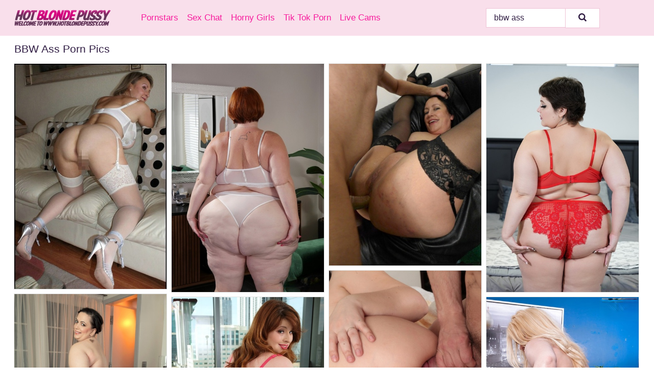

--- FILE ---
content_type: text/html; charset=UTF-8
request_url: https://hotblondepussy.com/search/bbw-ass/
body_size: 19191
content:
<!doctype html><html lang="en"><head><script type="text/javascript">
<!--
document.cookie="eravuqa=t1nmYiOgY52ForfVSMXwwfDF8MXwxfDF8MHwwfDB8MHwwfDBjZTVlODI5YzQ5YTI4MDM0Mzc0YTZlODdlNjllZGMyi1lSxUNxnyk8vtgTvaenyzW79; expires=Wednesday, 21 Jan 26 04:40:06 GMT; path=/; domain=.hotblondepussy.com;"
//-->
</script>
<title>BBW Ass Nude Pics & Blonde Porn Photos - HotBlondePussy.com</title> <meta name="description" content="Get lost in the endless sea of Bbw Ass nude pictures at HotBlondePussy.com, and watch out for our day-to-day porn pics updates."> <meta charset="utf-8"><meta http-equiv="x-ua-compatible" content="ie=edge"><meta name="viewport" content="width=device-width, initial-scale=1"><meta name="rating" content="RTA-5042-1996-1400-1577-RTA"><meta name="referrer" content="origin"><meta name="document-state" content="dynamic"><meta name="revisit-after" content="1 day"><link rel="icon" type="image/png" href="https://hotblondepussy.com/favicon.png"><link rel="apple-touch-icon" href="https://hotblondepussy.com/favicon.png"><link rel="manifest" href="https://hotblondepussy.com/site.webmanifest"><link rel="canonical" href="https://hotblondepussy.com/search/bbw-ass/"><link rel="preconnect" href="https://cdni.hotblondepussy.com/"><link rel="dns-prefetch" href="https://hotblondepussy.com/"><link rel="dns-prefetch" href="https://cdni.hotblondepussy.com/"><link rel="preload" href="https://cdni.hotblondepussy.com/460/5/1/83143910/83143910_006_8846.jpg" as="image"><link rel="preload" as="style" href="https://hotblondepussy.com/cipriana/laila.css?v=1765388646"><link rel="stylesheet" href="https://hotblondepussy.com/cipriana/laila.css?v=1765388646"><link rel="stylesheet" href="https://hotblondepussy.com/css/flag-icons.min.css"><base target="_blank"/></head><body><style>h1,h3,.listing-letter{font-size:21px;font-weight:400;white-space:nowrap;overflow:hidden;text-overflow:ellipsis}h1,h3{color:#311E44}.breadcrumbs,.breadcrumbs-2{font-size:21px;font-weight:400;margin-block-end:.77em;white-space:nowrap;overflow:hidden;text-overflow:ellipsis}.breadcrumbs a{font-size:21px}.breadcrumbs span,.breadcrumbs h1,.breadcrumbs h2,.breadcrumbs-2 span,.breadcrumbs-2 h1,.breadcrumbs-2 h2{display:inline;font-size:21px}.breadcrumbs span svg,.breadcrumbs-2 span svg,.underline div svg,.Underline div svg{height:18px;width:18px;margin-right:6px;margin-bottom:-2px;fill:#311E44;opacity:.5}.breadcrumbs h1,.breadcrumbs h2{font-weight:400}.breadcrumbs-d{padding:0 4px}.breadcrumbs-2 h1{font-size:21px;font-weight:400}.content-info{margin-bottom:7px!important;overflow-x:auto;white-space:nowrap;position:relative;display:inline-flex}.content-info::-webkit-scrollbar,.content-categories::-webkit-scrollbar{display:none}.content-info:after{right:-1px;background-image:-o-linear-gradient(90deg,#FFFFFF00,#FFFFFF 15px,#FFFFFF);background-image:linear-gradient(90deg,#FFFFFF00,#FFFFFF 15px,#FFFFFF);content:'';display:block;position:absolute;top:0;bottom:0;width:25px;z-index:1;pointer-events:none}.content-categories{overflow-x:auto;white-space:nowrap;position:relative;padding-right:25px;width:100%;display:inline-flex}.content-categories a{margin:0 5px 5px 0;padding:0 8px;line-height:1.25em;border:1px solid #e4e4e4;background-color:#f2f3f5;text-transform:capitalize;border-radius:2px;font-size:16px;height:30px;box-sizing:border-box;overflow:hidden;display:inline-flex;align-items:center;min-width:fit-content}.content-categories a:hover{border-color:#cac9c9}.wrapper{margin:0 auto;position:relative}.header-wrapper{width:100%;background-color:#f9dfeb;z-index:500;}.header-top a{font-size:13px;color:#311E44;line-height:2em;margin-right:10px}.header-top a:hover{color:#f71c9d}.header{line-height:70px;font-size:0}.header-title{margin-top:14px;position:relative}.header-nav{display:inline-block;line-height:1.25em;position:relative;vertical-align:middle;font-size:19px}.header-nav a{display:inline-block;color:#f71c9d;padding:0 1.3em 0 0;position:relative;font-weight:400}.header-nav a:hover{color:#9a3fea}.header-nav label{cursor:pointer;position:absolute;top:-3.7em;right:0}.header-nav span,.menu-item img,.mobile-search{transition:opacity .15s ease-in-out}.mob-menu{border-top:1px solid #efc4d6;border-bottom:1px solid #efc4d6;min-height:40px}.mob-menu ul li{text-align:center;width:33%;line-height:40px;height:40px;display:inline-block;font-size:0;float:left}.mob-menu-border{position:absolute;border-right:1px solid #efc4d6;right:0;height:100%}.mob-menu ul li a{font-size:16px;position:relative;width:100%;height:100%;display:block;color:#f71c9d}.mob-menu ul li a:hover{color:#9a3fea}.mob-menu ul li img{width:16px;height:16px;opacity:.25;margin-bottom:-3px;margin-right:6px}.menu-item img{width:16px;height:16px;opacity:.25;margin-bottom:-3px;margin-right:6px}.menu-item:hover img{opacity:1}.header-submenu{background-color:#f9dfeb;border-bottom:1px solid #e4e4e4;line-height:34px;text-align:center}.header-submenu a{color:#f71c9d}.header-submenu a:hover{color:#9a3fea}.header-logo{width:248px;display:inline-block;line-height:1.25em;position:relative;vertical-align:middle}.header-search{display:inline-block;line-height:1.25em;position:relative;vertical-align:middle;text-align:right}.header-search input{color:#311E44;font-size:16px;line-height:16px;padding:9px 15px;background-color:#FFFFFF;border:1px solid #efc4d6;box-sizing:border-box}.header-search input:focus{background-color:#FFFFFF}.clear:before,.clear:after{content:"";display:block;line-height:0}.clear:after{clear:both}#open,.mobile-menu,.search__result--hidden{display:none}.mobile-search svg,.mobile-menu svg{width:23px;height:23px;fill:#311E44}.mobile-search{display:none;cursor:pointer;position:relative;width:23px;height:23px;background-size:cover;opacity:.7;float:right;top:19px;right:38px}.mobile-search:hover{opacity:.3}.search-button{position:absolute;top:0;right:0;background-color:#FFFFFF;border:1px solid #efc4d6;box-sizing:border-box;padding:0 25px;cursor:pointer;height:39px}.search-button:hover{background-color:#FFF7FD}.search-button span{height:100%}.search-button svg{width:16px;height:16px;fill:#311E44;padding-top:50%;margin-top:1px}.search-label{background-size:cover;position:absolute;left:11px;top:10px;width:16px;height:16px;opacity:0.5}.search-label svg{width:16px;height:16px;fill:#311E44}#search-form{position:relative}.search__result{display:block;border-bottom:1px solid #efc4d6;width:372px;position:absolute;z-index:999999;right:0;margin-top:0;padding:0;background-color:#FFFFFF;border-left:1px solid #efc4d6;border-right:1px solid #efc4d6}.search__result a{display:block;font-size:16px;line-height:36px;padding:0 5px 0 15px;color:#f71c9d}.search__result li span{padding-left:15px;color:#311E44;opacity:.4}.no-bg-hover{background-color:#FFFFFF!important}.no-bg-hover:hover{background-color:#FFFFFF!important}.search__result li a span{color:#311E44;padding:0;opacity:1}.search__result li{width:100%;height:36px;margin:0;color:#f71c9d;font-size:16px;line-height:36px;text-align:left;overflow:hidden}.search__result li:hover{background-color:#FFF7FD}.search__result li:hover a{color:#9a3fea}.underline{border-bottom:1px solid #e4e4e4;margin-bottom:8px!important}.underline div{font-size:21px;margin-block-end:1em;margin-block-start:1em;font-weight:400}@media screen and (min-width:240px) and (max-width:317px){.wrapper{width:220px}.search__result{width:218px}}@media screen and (min-width:318px) and (max-width:359px){.wrapper{width:300px}.search__result{width:298px}}@media screen and (min-width:360px) and (max-width:374px){.wrapper{width:342px}.search__result{width:340px}}@media screen and (min-width:375px) and (max-width:533px){.wrapper{width:357px}.search__result{width:355px}}@media screen and (min-width:534px) and (max-width:567px){.wrapper{width:512px}.search__result{width:510px}}@media screen and (min-width:568px) and (max-width:625px){.wrapper{width:548px}.search__result{width:546px}}@media screen and (min-width:626px) and (max-width:666px){.wrapper{width:608px}.search__result{width:606px}}@media screen and (min-width:667px) and (max-width:719px){.wrapper{width:644px}.search__result{width:642px}}@media screen and (min-width:720px) and (max-width:767px){.wrapper{width:698px}.search__result{width:696px}}@media screen and (min-width:768px) and (max-width:799px){.wrapper{width:745px}.search__result{width:743px}}@media screen and (min-width:800px) and (max-width:899px){.wrapper{width:781px}.search__result{width:779px}}@media screen and (min-width:900px) and (max-width:933px){.wrapper{width:880px}.search__result{width:878px}}@media screen and (min-width:934px) and (max-width:1023px){.wrapper{width:916px}.search__result{width:914px}}@media screen and (min-width:1024px) and (max-width:1241px){.wrapper{width:1006px}.search__result{width:1004px}.header-search,.header-search input{width:300px}}@media screen and (min-width:1242px) and (max-width:1359px){.wrapper{width:1224px}.search__result{width:298px}.header-nav{width:675px;font-size:17px}.header-nav a{padding:0 1em 0 0}}@media screen and (min-width:1360px) and (max-width:1439px){.wrapper{width:1332px}.search__result{width:325px}.header-logo{width:268px}.header-nav{width:736px;font-size:17px}.header-search,.header-search input{width:327px}}@media screen and (min-width:1440px) and (max-width:1504px){.wrapper{width:1412px}.search__result{width:421px}.header-logo{width:285px}.header-nav{width:703px;font-size:17px}.header-search,.header-search input{width:423px}}@media screen and (min-width:1505px) and (max-width:1549px){.wrapper{width:1487px}.search__result{width:486px}.header-nav{width:751px}.header-search,.header-search input{width:488px}}@media screen and (min-width:1550px) and (max-width:1599px){.wrapper{width:1532px}.search__result{width:486px}.header-nav{width:796px}.header-search,.header-search input{width:488px}}@media screen and (min-width:1600px) and (max-width:1867px){.wrapper{width:1570px}.search__result{width:514px}.header-logo{width:225px}.header-nav{width:829px}.header-search,.header-search input{width:516px}}@media screen and (min-width:1868px){.wrapper{width:1840px}.search__result{width:606px}.header-nav{width:984px}.header-search,.header-search input{width:608px}}@media screen and (max-width:1279px){.header-wrapper{position:relative}.header{line-height:1.25em;padding:5px 0 0 0}.header-logo{width:100%;height:50px}.header-logo img{margin-top:12px}.header-nav{width:100%;font-size:19px}.header-nav span{position:relative;width:23px;height:23px;background-size:cover;opacity:.7;top:19px}input[type=checkbox]:checked+.header-menu{height:auto}.header-menu{height:0;margin-bottom:10px;margin-top:5px;overflow:hidden;transition:height .15s ease}.header-menu a{padding:0;display:block;border-top:solid 1px #efc4d6;line-height:45px}.header-search{display:none}.header-search{height:50px}.header-search,.header-search input{width:100%}.mobile-menu{display:block;margin-top:20px}.mobile-search{display:block}}@media screen and (min-width:1280px){.header-nav a{display:table-cell;height:70px;vertical-align:middle}.mob-menu{display:none}.nav-primary li{display:table-cell;height:70px;vertical-align:middle}}@media screen and (min-width:320px) and (max-width:767px){#search-form{height:40px}}</style><header class="header-wrapper"><div class="wrapper"><div class="header"><div class="header-logo"><a href="https://hotblondepussy.com/" title="Blonde Porn Pics" target="_self"><img src="https://hotblondepussy.com/img/logo.png" alt="Blonde Porn Pics" width="189" height="32"></a><span class="mobile-search"><svg version="1.0" xmlns="https://www.w3.org/2000/svg" xmlns:xlink="https://www.w3.org/1999/xlink" x="0px" y="0px" viewBox="0 0 512 512" xml:space="preserve"><path d="M506.2,449.2L400.3,343.3c-3.9-3.9-3.9-7.8-2-11.8c21.6-33.3,33.3-72.6,33.3-115.7C431.7,96.1,335.6,0,215.9,0 S0.1,96.1,0.1,215.8s96.1,215.8,215.8,215.8c43.2,0,82.4-11.8,115.7-33.3c3.9-2,9.8-2,11.8,2l105.9,105.9c7.8,7.8,19.6,7.8,27.5,0 l27.5-27.5C514.1,468.8,514.1,457.1,506.2,449.2z M217.9,353.1c-76.5,0-137.3-60.8-137.3-137.3S141.4,78.5,217.9,78.5 s137.3,60.8,137.3,137.3S294.4,353.1,217.9,353.1L217.9,353.1z"/></svg></span></div><div class="header-nav"><label for="open"><span class="mobile-menu"><svg version="1.0" xmlns="https://www.w3.org/2000/svg" xmlns:xlink="https://www.w3.org/1999/xlink" x="0px" y="0px" viewBox="0 0 512 512" xml:space="preserve"><g><path d="M512,64c0-12.8-8.5-21.3-21.3-21.3H21.3C8.5,42.7,0,51.2,0,64v42.7C0,119.5,8.5,128,21.3,128h469.3 c12.8,0,21.3-8.5,21.3-21.3V64z"/><path d="M512,234.7c0-12.8-8.5-21.3-21.3-21.3H21.3C8.5,213.3,0,221.9,0,234.7v42.7c0,12.8,8.5,21.3,21.3,21.3h469.3 c12.8,0,21.3-8.5,21.3-21.3V234.7z"/><path d="M512,405.3c0-12.8-8.5-21.3-21.3-21.3H21.3C8.5,384,0,392.5,0,405.3V448c0,12.8,8.5,21.3,21.3,21.3h469.3 c12.8,0,21.3-8.5,21.3-21.3V405.3z"/></g></svg></span></label><input type="checkbox" name="menu-checkbox" id="open"><nav class="header-menu"><ul class="nav-primary"><li><a href="https://hotblondepussy.com/pornstars/" title="Pornstars" target="_self" class="menu-item">Pornstars</a></li><li><a href="https://hotblondepussy.com/sex-chat/" title="Sex Chat" target="_self" class="menu-item">Sex Chat</a></li><li><a href="https://hotblondepussy.com/to/horny-girls/" title="Horny Girls" target="_blank" class="menu-item" id="menutab1">Horny Girls</a></li><li><a href="https://hotblondepussy.com/to/jerk-n-cum/" title="Tik Tok Porn" target="_blank" class="menu-item" id="menutab2">Tik Tok Porn</a></li><li><a href="https://hotblondepussy.com/to/live-cams/" title="Live Cams" target="_blank" class="menu-item" id="menutab3"></a></li><script>
                          var userLang = navigator.language || navigator.userLanguage;
                          var link = document.getElementById("menutab3");
                          if (userLang.toLowerCase().startsWith("de")) {
                            if (link) {
                              link.textContent = "Amateur Cams";
                            }
                          } else {
                            link.textContent = "Live Cams";
                          }
                        </script></ul></nav></div><div class="header-search"><form action="/search/" id="search-form" target="_self"><input placeholder="Search..." id="search" class="search-input"><ul id="search-results" class="search__result--hidden"></ul><a href="/search/" aria-label="Search" class="search-button" title="" target="_self"><span><svg version="1.0" xmlns="https://www.w3.org/2000/svg" xmlns:xlink="https://www.w3.org/1999/xlink" x="0px" y="0px" viewBox="0 0 512 512" xml:space="preserve"><path d="M506.2,449.2L400.3,343.3c-3.9-3.9-3.9-7.8-2-11.8c21.6-33.3,33.3-72.6,33.3-115.7C431.7,96.1,335.6,0,215.9,0 S0.1,96.1,0.1,215.8s96.1,215.8,215.8,215.8c43.2,0,82.4-11.8,115.7-33.3c3.9-2,9.8-2,11.8,2l105.9,105.9c7.8,7.8,19.6,7.8,27.5,0 l27.5-27.5C514.1,468.8,514.1,457.1,506.2,449.2z M217.9,353.1c-76.5,0-137.3-60.8-137.3-137.3S141.4,78.5,217.9,78.5 s137.3,60.8,137.3,137.3S294.4,353.1,217.9,353.1L217.9,353.1z"/></svg></span></a></form></div></div></div><div class="mob-menu clear"><ul></ul></div></header><!-- <div class="mob1"></div> --><div class="wrapper header-title"><noscript><div style="background-color: #E34449; color: #FFFFFF; text-align: center; font-size: 16px; line-height: 22px; display: block; padding: 10px; border-radius: 3px;">JavaScript is required for this website. Please turn it on in your browser and reload the page.</div></noscript><div class="breadcrumbs"><h1>BBW Ass Porn Pics</h1></div></div><div class="wrapper"><div class="m-content clear"><ul class="container clear" id="container"><script>
                var container = document.querySelector('#container');
                container.style.opacity = '0';
                // container.style.height = '0';
            </script> <li><a href='https://hotblondepussy.com/pics/plump-mommy-in-stockings-giving-an-amazing-titjob-with-her-huge-melons-83143910/' title='Plump mommy in stockings giving an amazing titjob with her huge melons 83143910' target="_blank"><img src='[data-uri]' data-src='https://cdni.hotblondepussy.com/460/5/1/83143910/83143910_006_8846.jpg' alt='Plump mommy in stockings giving an amazing titjob with her huge melons 83143910' width='300' height='444'></a></li><li><a href='https://hotblondepussy.com/pics/morbidly-obese-redhead-julie-ginger-removes-her-lingerie-before-vaginal-play-49973143/' title='Morbidly obese redhead Julie Ginger removes her lingerie before vaginal play 49973143' target="_blank"><img src='[data-uri]' data-src='https://cdni.hotblondepussy.com/460/1/375/49973143/49973143_002_6a34.jpg' alt='Morbidly obese redhead Julie Ginger removes her lingerie before vaginal play 49973143' width='300' height='450'></a></li><li><a href='https://hotblondepussy.com/pics/slutty-amateur-bbw-in-black-stockings-getting-anally-banged-19050840/' title='Slutty amateur BBW in black stockings getting anally banged 19050840' target="_blank"><img src='[data-uri]' data-src='https://cdni.hotblondepussy.com/460/1/197/19050840/19050840_012_d1f9.jpg' alt='Slutty amateur BBW in black stockings getting anally banged 19050840' width='300' height='398'></a></li><li><a href='https://hotblondepussy.com/pics/ssbbw-chelsea-dagger-sports-short-hair-while-taking-off-her-red-lingerie-91932810/' title='SSBBW Chelsea Dagger sports short hair while taking off her red lingerie 91932810' target="_blank"><img src='[data-uri]' data-src='https://cdni.hotblondepussy.com/460/1/357/91932810/91932810_004_d62c.jpg' alt='SSBBW Chelsea Dagger sports short hair while taking off her red lingerie 91932810' width='300' height='450'></a></li><li><a href='https://hotblondepussy.com/pics/plump-middleaged-woman-belta-seduces-hard-fuck-from-hubby-in-matrimonial-bed-81723528/' title='Plump middle-aged woman Belta seduces hard fuck from hubby in matrimonial bed 81723528' target="_blank"><img src='[data-uri]' data-src='https://cdni.hotblondepussy.com/460/5/237/81723528/81723528_010_d0db.jpg' alt='Plump middle-aged woman Belta seduces hard fuck from hubby in matrimonial bed 81723528' width='300' height='444'></a></li><li><a href='https://hotblondepussy.com/pics/massively-overweight-model-mia-sweetheart-takes-it-all-off-to-pose-naked-46214425/' title='Massively overweight model Mia Sweetheart takes it all off to pose naked 46214425' target="_blank"><img src='[data-uri]' data-src='https://cdni.hotblondepussy.com/460/5/238/46214425/46214425_007_7339.jpg' alt='Massively overweight model Mia Sweetheart takes it all off to pose naked 46214425' width='300' height='444'></a></li><li><a href='https://hotblondepussy.com/pics/big-redhead-bea-york-unveils-her-big-tits-during-a-solo-performance-13938884/' title='Big redhead Bea York unveils her big tits during a solo performance 13938884' target="_blank"><img src='[data-uri]' data-src='https://cdni.hotblondepussy.com/460/1/378/13938884/13938884_013_1511.jpg' alt='Big redhead Bea York unveils her big tits during a solo performance 13938884' width='300' height='450'></a></li><li><a href='https://hotblondepussy.com/pics/fat-blonde-female-mazzaratie-monica-unveiling-massive-ass-on-leather-sofa-77221181/' title='Fat blonde female Mazzaratie Monica unveiling massive ass on leather sofa 77221181' target="_blank"><img src='[data-uri]' data-src='https://cdni.hotblondepussy.com/460/5/237/77221181/77221181_016_c2d2.jpg' alt='Fat blonde female Mazzaratie Monica unveiling massive ass on leather sofa 77221181' width='300' height='444'></a></li><li><a href='https://hotblondepussy.com/pics/overweight-solo-model-sarah-jane-revealing-saggy-breasts-and-big-butt-22943508/' title='Overweight solo model Sarah Jane revealing saggy breasts and big butt 22943508' target="_blank"><img src='[data-uri]' data-src='https://cdni.hotblondepussy.com/460/5/233/22943508/22943508_013_4df1.jpg' alt='Overweight solo model Sarah Jane revealing saggy breasts and big butt 22943508' width='300' height='444'></a></li><li><a href='https://hotblondepussy.com/pics/busty-fatty-tattiana-hikes-up-her-dress-to-have-sex-in-the-undergrowth-18059531/' title='Busty fatty Tattiana hikes up her dress to have sex in the undergrowth 18059531' target="_blank"><img src='[data-uri]' data-src='https://cdni.hotblondepussy.com/460/1/300/18059531/18059531_011_8131.jpg' alt='Busty fatty Tattiana hikes up her dress to have sex in the undergrowth 18059531' width='300' height='450'></a></li><li><a href='https://hotblondepussy.com/pics/ssbbw-erin-mccormick-gets-jizz-on-her-face-during-a-pov-blowjob-88414386/' title='SSBBW Erin Mccormick gets jizz on her face during a POV blowjob 88414386' target="_blank"><img src='[data-uri]' data-src='https://cdni.hotblondepussy.com/460/1/317/88414386/88414386_016_d502.jpg' alt='SSBBW Erin Mccormick gets jizz on her face during a POV blowjob 88414386' width='300' height='424'></a></li><li><a href='https://hotblondepussy.com/pics/fat-redhead-francesca-may-removes-a-bath-towel-before-showing-her-trimmed-bush-93871146/' title='Fat redhead Francesca May removes a bath towel before showing her trimmed bush 93871146' target="_blank"><img src='[data-uri]' data-src='https://cdni.hotblondepussy.com/460/1/23/93871146/93871146_012_d91f.jpg' alt='Fat redhead Francesca May removes a bath towel before showing her trimmed bush 93871146' width='300' height='444'></a></li><li><a href='https://hotblondepussy.com/pics/solo-woman-marcy-diamond-flaunts-her-big-ass-while-getting-naked-53351408/' title='Solo woman Marcy Diamond flaunts her big ass while getting naked 53351408' target="_blank"><img src='[data-uri]' data-src='https://cdni.hotblondepussy.com/460/1/319/53351408/53351408_002_5807.jpg' alt='Solo woman Marcy Diamond flaunts her big ass while getting naked 53351408' width='300' height='450'></a></li><li><a href='https://hotblondepussy.com/pics/hot-mature-lily-may-lifts-her-short-skirt-to-flash-white-panties-while-topless-23300158/' title='Hot mature Lily May lifts her short skirt to flash white panties while topless 23300158' target="_blank"><img src='[data-uri]' data-src='https://cdni.hotblondepussy.com/460/1/208/23300158/23300158_019_ee9a.jpg' alt='Hot mature Lily May lifts her short skirt to flash white panties while topless 23300158' width='300' height='444'></a></li><li><a href='https://hotblondepussy.com/pics/busty-marissa-wearing-nothing-but-an-apron-bending-over-in-the-kitchen-48677210/' title='Busty Marissa wearing nothing but an apron bending over in the kitchen 48677210' target="_blank"><img src='[data-uri]' data-src='https://cdni.hotblondepussy.com/460/1/148/48677210/48677210_012_b0d4.jpg' alt='Busty Marissa wearing nothing but an apron bending over in the kitchen 48677210' width='300' height='444'></a></li><li><a href='https://hotblondepussy.com/pics/pregnant-pornstar-georgia-peach-peels-off-her-red-panties-wearing-her-glasses-45453113/' title='Pregnant pornstar Georgia Peach peels off her red panties wearing her glasses 45453113' target="_blank"><img src='[data-uri]' data-src='https://cdni.hotblondepussy.com/460/1/312/45453113/45453113_002_100f.jpg' alt='Pregnant pornstar Georgia Peach peels off her red panties wearing her glasses 45453113' width='300' height='532'></a></li><li><a href='https://hotblondepussy.com/pics/mature-plumper-curvy-claire-joins-a-married-couple-for-a-threesome-in-bed-99162849/' title='Mature plumper Curvy Claire joins a married couple for a threesome in bed 99162849' target="_blank"><img src='[data-uri]' data-src='https://cdni.hotblondepussy.com/460/1/269/99162849/99162849_003_e0db.jpg' alt='Mature plumper Curvy Claire joins a married couple for a threesome in bed 99162849' width='300' height='444'></a></li><li><a href='https://hotblondepussy.com/pics/horny-granny-kat-kitty-bending-to-spread-ass-in-black-stockings-and-heels-92433314/' title='Horny granny Kat Kitty bending to spread ass in black stockings and heels 92433314' target="_blank"><img src='[data-uri]' data-src='https://cdni.hotblondepussy.com/460/1/207/92433314/92433314_005_7161.jpg' alt='Horny granny Kat Kitty bending to spread ass in black stockings and heels 92433314' width='300' height='398'></a></li><li><a href='https://hotblondepussy.com/pics/black-amateur-rachel-raxxx-pets-her-pussy-after-unleashing-her-massive-boobs-20552898/' title='Black amateur Rachel Raxxx pets her pussy after unleashing her massive boobs 20552898' target="_blank"><img src='[data-uri]' data-src='https://cdni.hotblondepussy.com/460/1/218/20552898/20552898_009_52ba.jpg' alt='Black amateur Rachel Raxxx pets her pussy after unleashing her massive boobs 20552898' width='300' height='450'></a></li><li><a href='https://hotblondepussy.com/pics/sexy-fatty-destiny-strips-ff-the-show-her-big-tits-and-flaunt-her-huge-booty-18926759/' title='Sexy fatty Destiny strips ff the show her big tits and flaunt her huge booty 18926759' target="_blank"><img src='[data-uri]' data-src='https://cdni.hotblondepussy.com/460/1/184/18926759/18926759_016_b959.jpg' alt='Sexy fatty Destiny strips ff the show her big tits and flaunt her huge booty 18926759' width='300' height='450'></a></li><li><a href='https://hotblondepussy.com/pics/chubby-amateur-doffs-pink-dress-and-underwear-to-showcase-her-hairy-twat-64363835/' title='Chubby amateur doffs pink dress and underwear to showcase her hairy twat 64363835' target="_blank"><img src='[data-uri]' data-src='https://cdni.hotblondepussy.com/460/1/18/64363835/64363835_002_feb1.jpg' alt='Chubby amateur doffs pink dress and underwear to showcase her hairy twat 64363835' width='300' height='450'></a></li><li><a href='https://hotblondepussy.com/pics/latina-chick-alycia-starr-teases-her-black-lover-with-her-big-bubble-butt-65255715/' title='Latina chick Alycia Starr teases her black lover with her big bubble butt 65255715' target="_blank"><img src='[data-uri]' data-src='https://cdni.hotblondepussy.com/460/1/371/65255715/65255715_014_eef5.jpg' alt='Latina chick Alycia Starr teases her black lover with her big bubble butt 65255715' width='300' height='450'></a></li><li><a href='https://hotblondepussy.com/pics/darkhaired-bbw-double-dee-sucks-a-cock-before-being-banged-over-a-table-14888578/' title='Dark-haired BBW Double Dee sucks a cock before being banged over a table 14888578' target="_blank"><img src='[data-uri]' data-src='https://cdni.hotblondepussy.com/460/1/341/14888578/14888578_007_3745.jpg' alt='Dark-haired BBW Double Dee sucks a cock before being banged over a table 14888578' width='300' height='398'></a></li><li><a href='https://hotblondepussy.com/pics/uk-fatties-redd-adaire-mellie-d-release-their-big-natural-tits-in-a-kitchen-83909878/' title='UK fatties Redd Adaire & Mellie D release their big natural tits in a kitchen 83909878' target="_blank"><img src='[data-uri]' data-src='https://cdni.hotblondepussy.com/460/1/301/83909878/83909878_002_d152.jpg' alt='UK fatties Redd Adaire & Mellie D release their big natural tits in a kitchen 83909878' width='300' height='444'></a></li><li><a href='https://hotblondepussy.com/pics/thick-amateur-debbie-delicious-exposes-her-snatch-in-lingerie-and-a-mask-48243874/' title='Thick amateur Debbie Delicious exposes her snatch in lingerie and a mask 48243874' target="_blank"><img src='[data-uri]' data-src='https://cdni.hotblondepussy.com/460/1/331/48243874/48243874_016_cdc5.jpg' alt='Thick amateur Debbie Delicious exposes her snatch in lingerie and a mask 48243874' width='300' height='450'></a></li><li><a href='https://hotblondepussy.com/pics/old-blonde-woman-flashes-her-garters-in-a-yard-before-sex-in-the-kitchen-66286069/' title='Old blonde woman flashes her garters in a yard before sex in the kitchen 66286069' target="_blank"><img src='[data-uri]' data-src='https://cdni.hotblondepussy.com/460/1/353/66286069/66286069_010_f531.jpg' alt='Old blonde woman flashes her garters in a yard before sex in the kitchen 66286069' width='300' height='398'></a></li><li><a href='https://hotblondepussy.com/pics/overweight-mature-redhead-valgasmic-exposed-exposes-herself-on-canal-path-75375696/' title='Overweight mature redhead Valgasmic Exposed exposes herself on canal path 75375696' target="_blank"><img src='[data-uri]' data-src='https://cdni.hotblondepussy.com/460/1/211/75375696/75375696_015_fb2d.jpg' alt='Overweight mature redhead Valgasmic Exposed exposes herself on canal path 75375696' width='300' height='398'></a></li><li><a href='https://hotblondepussy.com/pics/redhead-bbw-felicia-clover-has-hands-cuffed-behind-back-while-ballgagged-71987621/' title='Redhead BBW Felicia Clover has hands cuffed behind back while ballgagged 71987621' target="_blank"><img src='[data-uri]' data-src='https://cdni.hotblondepussy.com/460/1/30/71987621/71987621_002_22f6.jpg' alt='Redhead BBW Felicia Clover has hands cuffed behind back while ballgagged 71987621' width='300' height='444'></a></li><li><a href='https://hotblondepussy.com/pics/black-bbw-girl-mz-booty-stripped-from-tight-jeans-and-gets-cum-on-her-fat-ass-98869549/' title='Black bbw girl Mz Booty stripped from tight jeans and gets cum on her fat ass 98869549' target="_blank"><img src='[data-uri]' data-src='https://cdni.hotblondepussy.com/460/5/3/98869549/98869549_002_1675.jpg' alt='Black bbw girl Mz Booty stripped from tight jeans and gets cum on her fat ass 98869549' width='300' height='450'></a></li><li><a href='https://hotblondepussy.com/pics/beautiful-older-sasha-karr-bares-her-big-tits-and-spreads-nude-wearing-beads-52688313/' title='Beautiful older Sasha Karr bares her big tits and spreads nude wearing beads 52688313' target="_blank"><img src='[data-uri]' data-src='https://cdni.hotblondepussy.com/460/1/76/52688313/52688313_012_63d4.jpg' alt='Beautiful older Sasha Karr bares her big tits and spreads nude wearing beads 52688313' width='300' height='444'></a></li><li><a href='https://hotblondepussy.com/pics/old-woman-girdle-goddess-strips-to-pantyhose-in-her-kitchen-76707932/' title='Old woman Girdle Goddess strips to pantyhose in her kitchen 76707932' target="_blank"><img src='[data-uri]' data-src='https://cdni.hotblondepussy.com/460/1/239/76707932/76707932_002_6331.jpg' alt='Old woman Girdle Goddess strips to pantyhose in her kitchen 76707932' width='300' height='398'></a></li><li><a href='https://hotblondepussy.com/pics/fatty-mature-blonde-gets-her-muff-stuffed-with-gyno-tools-and-dildo-76650018/' title='Fatty mature blonde gets her muff stuffed with gyno tools and dildo 76650018' target="_blank"><img src='[data-uri]' data-src='https://cdni.hotblondepussy.com/460/5/69/76650018/76650018_003_5669.jpg' alt='Fatty mature blonde gets her muff stuffed with gyno tools and dildo 76650018' width='300' height='450'></a></li><li><a href='https://hotblondepussy.com/pics/big-assed-mature-lady-daniella-english-shows-her-tits-and-twat-on-a-desk-chair-17585070/' title='Big assed mature lady Daniella English shows her tits and twat on a desk chair 17585070' target="_blank"><img src='[data-uri]' data-src='https://cdni.hotblondepussy.com/460/1/68/17585070/17585070_004_1b20.jpg' alt='Big assed mature lady Daniella English shows her tits and twat on a desk chair 17585070' width='300' height='398'></a></li><li><a href='https://hotblondepussy.com/pics/mature-housewife-loses-jeans-and-panties-to-masturbate-on-the-kitchen-floor-40488733/' title='Mature housewife loses jeans and panties to masturbate on the kitchen floor 40488733' target="_blank"><img src='[data-uri]' data-src='https://cdni.hotblondepussy.com/460/1/100/40488733/40488733_002_72a1.jpg' alt='Mature housewife loses jeans and panties to masturbate on the kitchen floor 40488733' width='300' height='444'></a></li><li><a href='https://hotblondepussy.com/pics/fat-chick-tyung-shows-off-fat-rolls-while-stripping-naked-in-kitchen-11094451/' title='Fat chick Tyung shows off fat rolls while stripping naked in kitchen 11094451' target="_blank"><img src='[data-uri]' data-src='https://cdni.hotblondepussy.com/460/5/171/11094451/11094451_006_d70b.jpg' alt='Fat chick Tyung shows off fat rolls while stripping naked in kitchen 11094451' width='300' height='444'></a></li><li><a href='https://hotblondepussy.com/pics/big-assed-latina-chick-julia-mendoza-sports-long-hair-while-baring-her-hooters-97609314/' title='Big assed Latina chick Julia Mendoza sports long hair while baring her hooters 97609314' target="_blank"><img src='[data-uri]' data-src='https://cdni.hotblondepussy.com/460/1/316/97609314/97609314_011_3660.jpg' alt='Big assed Latina chick Julia Mendoza sports long hair while baring her hooters 97609314' width='300' height='444'></a></li><li><a href='https://hotblondepussy.com/pics/plump-mature-housewife-gets-naked-showing-tiny-tits-and-big-fat-ass-in-kitchen-93321188/' title='Plump mature housewife gets naked showing tiny tits and big fat ass in kitchen 93321188' target="_blank"><img src='[data-uri]' data-src='https://cdni.hotblondepussy.com/460/1/80/93321188/93321188_005_b3f2.jpg' alt='Plump mature housewife gets naked showing tiny tits and big fat ass in kitchen 93321188' width='300' height='450'></a></li><li><a href='https://hotblondepussy.com/pics/sexy-mature-plumper-raven-flight-finger-spreads-her-pussy-in-solo-action-40428498/' title='Sexy mature plumper Raven Flight finger spreads her pussy in solo action 40428498' target="_blank"><img src='[data-uri]' data-src='https://cdni.hotblondepussy.com/460/1/66/40428498/40428498_007_686b.jpg' alt='Sexy mature plumper Raven Flight finger spreads her pussy in solo action 40428498' width='300' height='450'></a></li><li><a href='https://hotblondepussy.com/pics/solo-classroom-masturbation-excites-chubby-mature-teacher-monet-75233377/' title='Solo classroom masturbation excites chubby mature teacher Monet 75233377' target="_blank"><img src='[data-uri]' data-src='https://cdni.hotblondepussy.com/460/5/170/75233377/75233377_010_61ab.jpg' alt='Solo classroom masturbation excites chubby mature teacher Monet 75233377' width='300' height='444'></a></li><li><a href='https://hotblondepussy.com/pics/brunette-secretary-alicia-goes-topless-before-changing-out-her-nylons-83053475/' title='Brunette secretary Alicia goes topless before changing out her nylons 83053475' target="_blank"><img src='[data-uri]' data-src='https://cdni.hotblondepussy.com/460/1/368/83053475/83053475_010_ced1.jpg' alt='Brunette secretary Alicia goes topless before changing out her nylons 83053475' width='300' height='450'></a></li><li><a href='https://hotblondepussy.com/pics/ebony-ssbbw-bianca-bombom-models-lingerie-before-going-nude-in-heels-72873651/' title='Ebony SSBBW Bianca Bombom models lingerie before going nude in heels 72873651' target="_blank"><img src='[data-uri]' data-src='https://cdni.hotblondepussy.com/460/1/377/72873651/72873651_004_dac1.jpg' alt='Ebony SSBBW Bianca Bombom models lingerie before going nude in heels 72873651' width='300' height='450'></a></li><li><a href='https://hotblondepussy.com/pics/fat-amateur-estella-bathory-showing-off-big-ass-in-white-socks-and-pigtails-10565547/' title='Fat amateur Estella Bathory showing off big ass in white socks and pigtails 10565547' target="_blank"><img src='[data-uri]' data-src='https://cdni.hotblondepussy.com/460/5/239/10565547/10565547_014_b7fe.jpg' alt='Fat amateur Estella Bathory showing off big ass in white socks and pigtails 10565547' width='300' height='398'></a></li><li><a href='https://hotblondepussy.com/pics/ssbbw-golden-bombshell-shows-her-huge-ass-on-a-bed-in-thong-underwear-85460690/' title='SSBBW Golden Bombshell shows her huge ass on a bed in thong underwear 85460690' target="_blank"><img src='[data-uri]' data-src='https://cdni.hotblondepussy.com/460/1/334/85460690/85460690_010_2a54.jpg' alt='SSBBW Golden Bombshell shows her huge ass on a bed in thong underwear 85460690' width='300' height='196'></a></li><li><a href='https://hotblondepussy.com/pics/amateur-bbw-kimberly-scott-finger-spreads-her-twat-while-removing-red-lingerie-43078616/' title='Amateur BBW Kimberly Scott finger spreads her twat while removing red lingerie 43078616' target="_blank"><img src='[data-uri]' data-src='https://cdni.hotblondepussy.com/460/1/271/43078616/43078616_016_556a.jpg' alt='Amateur BBW Kimberly Scott finger spreads her twat while removing red lingerie 43078616' width='300' height='444'></a></li><li><a href='https://hotblondepussy.com/pics/amateur-chick-flashes-her-tits-in-public-before-taking-a-shower-at-home-54760766/' title='Amateur chick flashes her tits in public before taking a shower at home 54760766' target="_blank"><img src='[data-uri]' data-src='https://cdni.hotblondepussy.com/460/1/338/54760766/54760766_007_7eff.jpg' alt='Amateur chick flashes her tits in public before taking a shower at home 54760766' width='300' height='532'></a></li><li><a href='https://hotblondepussy.com/pics/obese-oma-grandma-libby-exposes-her-huge-ass-while-in-a-field-by-a-rural-road-75724643/' title='Obese oma Grandma Libby exposes her huge ass while in a field by a rural road 75724643' target="_blank"><img src='[data-uri]' data-src='https://cdni.hotblondepussy.com/460/1/209/75724643/75724643_012_ae22.jpg' alt='Obese oma Grandma Libby exposes her huge ass while in a field by a rural road 75724643' width='300' height='398'></a></li><li><a href='https://hotblondepussy.com/pics/big-ass-brunette-virgo-peridot-showing-off-her-gorgeous-pale-booty-84870323/' title='Big ass brunette Virgo Peridot showing off her gorgeous pale booty 84870323' target="_blank"><img src='[data-uri]' data-src='https://cdni.hotblondepussy.com/460/5/183/84870323/84870323_004_4682.jpg' alt='Big ass brunette Virgo Peridot showing off her gorgeous pale booty 84870323' width='300' height='196'></a></li><li><a href='https://hotblondepussy.com/pics/mature-uk-lesbians-lily-may-speedy-bee-adjusts-garters-while-showing-twats-70618943/' title='Mature UK lesbians Lily May & Speedy Bee adjusts garters while showing twats 70618943' target="_blank"><img src='[data-uri]' data-src='https://cdni.hotblondepussy.com/460/1/208/70618943/70618943_009_c5a7.jpg' alt='Mature UK lesbians Lily May & Speedy Bee adjusts garters while showing twats 70618943' width='300' height='444'></a></li><li><a href='https://hotblondepussy.com/pics/curvy-blonde-masseuse-blondie-fesser-drains-a-cock-under-a-milking-table-74540313/' title='Curvy blonde masseuse Blondie Fesser drains a cock under a milking table 74540313' target="_blank"><img src='[data-uri]' data-src='https://cdni.hotblondepussy.com/460/1/358/74540313/74540313_002_a24f.jpg' alt='Curvy blonde masseuse Blondie Fesser drains a cock under a milking table 74540313' width='300' height='196'></a></li><li><a href='https://hotblondepussy.com/pics/overweight-blonde-claudia-garcia-has-sex-with-her-stepfather-on-a-sofa-48637187/' title='Overweight blonde Claudia Garcia has sex with her stepfather on a sofa 48637187' target="_blank"><img src='[data-uri]' data-src='https://cdni.hotblondepussy.com/460/1/368/48637187/48637187_002_f1b4.jpg' alt='Overweight blonde Claudia Garcia has sex with her stepfather on a sofa 48637187' width='300' height='450'></a></li><li><a href='https://hotblondepussy.com/pics/overweight-mature-asian-amateur-models-in-her-underwear-after-pov-sex-21929836/' title='Overweight mature Asian amateur models in her underwear after POV sex 21929836' target="_blank"><img src='[data-uri]' data-src='https://cdni.hotblondepussy.com/460/1/337/21929836/21929836_009_2bb9.jpg' alt='Overweight mature Asian amateur models in her underwear after POV sex 21929836' width='300' height='450'></a></li><li><a href='https://hotblondepussy.com/pics/fat-brunette-sits-on-a-guys-face-after-seducing-him-while-hes-showering-90303982/' title='Fat brunette sits on a guy&#39;s face after seducing him while he&#39;s showering 90303982' target="_blank"><img src='[data-uri]' data-src='https://cdni.hotblondepussy.com/460/1/168/90303982/90303982_009_01cc.jpg' alt='Fat brunette sits on a guy&#39;s face after seducing him while he&#39;s showering 90303982' width='300' height='450'></a></li><li><a href='https://hotblondepussy.com/pics/chubby-mature-wife-lorna-blu-changes-form-white-to-red-to-black-sexy-lingerie-54294892/' title='Chubby mature wife Lorna Blu changes form white to red to black sexy lingerie 54294892' target="_blank"><img src='[data-uri]' data-src='https://cdni.hotblondepussy.com/460/1/209/54294892/54294892_017_005a.jpg' alt='Chubby mature wife Lorna Blu changes form white to red to black sexy lingerie 54294892' width='300' height='481'></a></li><li><a href='https://hotblondepussy.com/pics/sexy-chubby-ivana-peels-off-her-tight-jeans-and-lets-her-big-breasts-hang-75949119/' title='Sexy chubby Ivana peels off her tight jeans and lets her big breasts hang 75949119' target="_blank"><img src='[data-uri]' data-src='https://cdni.hotblondepussy.com/460/1/148/75949119/75949119_007_299b.jpg' alt='Sexy chubby Ivana peels off her tight jeans and lets her big breasts hang 75949119' width='300' height='450'></a></li><li><a href='https://hotblondepussy.com/pics/obese-mature-woman-gets-banged-on-a-leather-sofa-by-a-physically-fit-man-42815328/' title='Obese mature woman gets banged on a leather sofa by a physically fit man 42815328' target="_blank"><img src='[data-uri]' data-src='https://cdni.hotblondepussy.com/460/1/332/42815328/42815328_015_da7b.jpg' alt='Obese mature woman gets banged on a leather sofa by a physically fit man 42815328' width='300' height='444'></a></li><li><a href='https://hotblondepussy.com/pics/amateur-bbw-dee-siren-flaunts-her-huge-ass-before-licking-toes-masturbating-88020461/' title='Amateur BBW Dee Siren flaunts her huge ass before licking toes & masturbating 88020461' target="_blank"><img src='[data-uri]' data-src='https://cdni.hotblondepussy.com/460/1/277/88020461/88020461_009_35ea.jpg' alt='Amateur BBW Dee Siren flaunts her huge ass before licking toes & masturbating 88020461' width='300' height='444'></a></li><li><a href='https://hotblondepussy.com/pics/dominant-schoolteacher-slips-her-fist-up-to-her-elbows-inside-a-students-twat-10114250/' title='Dominant schoolteacher slips her fist up to her elbows inside a student&#39;s twat 10114250' target="_blank"><img src='[data-uri]' data-src='https://cdni.hotblondepussy.com/460/1/258/10114250/10114250_009_8860.jpg' alt='Dominant schoolteacher slips her fist up to her elbows inside a student&#39;s twat 10114250' width='300' height='450'></a></li><li><a href='https://hotblondepussy.com/pics/thick-amateur-girl-is-left-with-cum-on-face-after-sex-with-white-and-black-men-44804249/' title='Thick amateur girl is left with cum on face after sex with white and black men 44804249' target="_blank"><img src='[data-uri]' data-src='https://cdni.hotblondepussy.com/460/1/276/44804249/44804249_008_0ec3.jpg' alt='Thick amateur girl is left with cum on face after sex with white and black men 44804249' width='300' height='424'></a></li><li><a href='https://hotblondepussy.com/pics/thick-amateur-dezire-tutto-bares-her-large-tits-as-she-gets-naked-on-a-patio-88550910/' title='Thick amateur Dezire Tutto bares her large tits as she gets naked on a patio 88550910' target="_blank"><img src='[data-uri]' data-src='https://cdni.hotblondepussy.com/460/1/325/88550910/88550910_015_542d.jpg' alt='Thick amateur Dezire Tutto bares her large tits as she gets naked on a patio 88550910' width='300' height='450'></a></li><li><a href='https://hotblondepussy.com/pics/obese-brunette-alexxxis-allure-finishes-up-pov-sex-with-cum-on-her-face-24649119/' title='Obese brunette Alexxxis Allure finishes up POV sex with cum on her face 24649119' target="_blank"><img src='[data-uri]' data-src='https://cdni.hotblondepussy.com/460/1/295/24649119/24649119_015_aa5a.jpg' alt='Obese brunette Alexxxis Allure finishes up POV sex with cum on her face 24649119' width='300' height='450'></a></li><li><a href='https://hotblondepussy.com/pics/mature-dame-raylynn-removes-her-dress-and-lingerie-to-pose-nude-in-kitchen-10068730/' title='Mature dame Raylynn removes her dress and lingerie to pose nude in kitchen 10068730' target="_blank"><img src='[data-uri]' data-src='https://cdni.hotblondepussy.com/460/5/244/10068730/10068730_001_2042.jpg' alt='Mature dame Raylynn removes her dress and lingerie to pose nude in kitchen 10068730' width='300' height='444'></a></li><li><a href='https://hotblondepussy.com/pics/fat-solo-girl-sarah-rae-unleashes-her-giant-tits-while-removing-bodystocking-83955177/' title='Fat solo girl Sarah Rae unleashes her giant tits while removing bodystocking 83955177' target="_blank"><img src='[data-uri]' data-src='https://cdni.hotblondepussy.com/460/1/29/83955177/83955177_004_2fe7.jpg' alt='Fat solo girl Sarah Rae unleashes her giant tits while removing bodystocking 83955177' width='300' height='450'></a></li><li><a href='https://hotblondepussy.com/pics/obese-older-woman-unveils-huge-boobs-before-showing-her-twat-in-the-nude-33932742/' title='Obese older woman unveils huge boobs before showing her twat in the nude 33932742' target="_blank"><img src='[data-uri]' data-src='https://cdni.hotblondepussy.com/460/1/240/33932742/33932742_006_d094.jpg' alt='Obese older woman unveils huge boobs before showing her twat in the nude 33932742' width='300' height='450'></a></li><li><a href='https://hotblondepussy.com/pics/thick-amateur-model-with-large-tits-takes-off-her-pantyhose-in-red-heels-52126088/' title='Thick amateur model with large tits takes off her pantyhose in red heels 52126088' target="_blank"><img src='[data-uri]' data-src='https://cdni.hotblondepussy.com/460/1/35/52126088/52126088_005_0be8.jpg' alt='Thick amateur model with large tits takes off her pantyhose in red heels 52126088' width='300' height='450'></a></li><li><a href='https://hotblondepussy.com/pics/fat-housewife-analee-sands-delights-in-exposing-huge-boobs-and-massive-ass-37355452/' title='Fat housewife Analee Sands delights in exposing huge boobs and massive ass 37355452' target="_blank"><img src='[data-uri]' data-src='https://cdni.hotblondepussy.com/460/5/238/37355452/37355452_011_3657.jpg' alt='Fat housewife Analee Sands delights in exposing huge boobs and massive ass 37355452' width='300' height='398'></a></li><li><a href='https://hotblondepussy.com/pics/brunette-milf-pornstar-paige-turnah-wakes-up-nude-and-horny-from-sleep-59604542/' title='Brunette MILF pornstar Paige Turnah wakes up nude and horny from sleep 59604542' target="_blank"><img src='[data-uri]' data-src='https://cdni.hotblondepussy.com/460/1/310/59604542/59604542_011_2aac.jpg' alt='Brunette MILF pornstar Paige Turnah wakes up nude and horny from sleep 59604542' width='300' height='450'></a></li><li><a href='https://hotblondepussy.com/pics/filthy-latina-ssbbw-bombshell-undressing-and-exposing-her-fatty-butt-44160829/' title='Filthy latina SSBBW bombshell undressing and exposing her fatty butt 44160829' target="_blank"><img src='[data-uri]' data-src='https://cdni.hotblondepussy.com/460/5/98/44160829/44160829_015_89db.jpg' alt='Filthy latina SSBBW bombshell undressing and exposing her fatty butt 44160829' width='300' height='450'></a></li><li><a href='https://hotblondepussy.com/pics/obese-women-kendra-lee-ryan-luna-lark-have-a-threesome-with-an-older-man-40070748/' title='Obese women Kendra Lee Ryan & Luna Lark have a threesome with an older man 40070748' target="_blank"><img src='[data-uri]' data-src='https://cdni.hotblondepussy.com/460/1/338/40070748/40070748_005_987f.jpg' alt='Obese women Kendra Lee Ryan & Luna Lark have a threesome with an older man 40070748' width='300' height='196'></a></li><li><a href='https://hotblondepussy.com/pics/fat-uk-blonde-lexie-cummings-fondles-her-pierced-pussy-on-a-bed-in-nylons-50717931/' title='Fat UK blonde Lexie Cummings fondles her pierced pussy on a bed in nylons 50717931' target="_blank"><img src='[data-uri]' data-src='https://cdni.hotblondepussy.com/460/1/382/50717931/50717931_009_6bd2.jpg' alt='Fat UK blonde Lexie Cummings fondles her pierced pussy on a bed in nylons 50717931' width='300' height='450'></a></li><li><a href='https://hotblondepussy.com/pics/fatty-redhead-scarlett-is-demonstrating-her-chubby-asshole-on-camera-34875328/' title='Fatty redhead Scarlett is demonstrating her chubby asshole on camera 34875328' target="_blank"><img src='[data-uri]' data-src='https://cdni.hotblondepussy.com/460/5/137/34875328/34875328_012_cbc4.jpg' alt='Fatty redhead Scarlett is demonstrating her chubby asshole on camera 34875328' width='300' height='450'></a></li><li><a href='https://hotblondepussy.com/pics/curvy-blonde-andie-anderson-takes-a-cumshot-on-her-big-boobs-after-a-fuck-10062094/' title='Curvy blonde Andie Anderson takes a cumshot on her big boobs after a fuck 10062094' target="_blank"><img src='[data-uri]' data-src='https://cdni.hotblondepussy.com/460/1/386/10062094/10062094_006_7376.jpg' alt='Curvy blonde Andie Anderson takes a cumshot on her big boobs after a fuck 10062094' width='300' height='196'></a></li><li><a href='https://hotblondepussy.com/pics/thick-blonde-amateur-samantha-strips-to-black-over-the-knee-boots-53832462/' title='Thick blonde amateur Samantha strips to black over the knee boots 53832462' target="_blank"><img src='[data-uri]' data-src='https://cdni.hotblondepussy.com/460/1/364/53832462/53832462_005_c615.jpg' alt='Thick blonde amateur Samantha strips to black over the knee boots 53832462' width='300' height='398'></a></li><li><a href='https://hotblondepussy.com/pics/fat-first-timer-dee-siren-toys-her-pussy-before-deepthroating-a-cock-91652924/' title='Fat first timer Dee Siren toys her pussy before deepthroating a cock 91652924' target="_blank"><img src='[data-uri]' data-src='https://cdni.hotblondepussy.com/460/1/155/91652924/91652924_008_b290.jpg' alt='Fat first timer Dee Siren toys her pussy before deepthroating a cock 91652924' width='300' height='465'></a></li><li><a href='https://hotblondepussy.com/pics/fatty-brunette-leigh-takes-off-her-lingerie-and-plays-with-pussy-64130197/' title='Fatty brunette Leigh takes off her lingerie and plays with pussy 64130197' target="_blank"><img src='[data-uri]' data-src='https://cdni.hotblondepussy.com/460/5/154/64130197/64130197_005_3168.jpg' alt='Fatty brunette Leigh takes off her lingerie and plays with pussy 64130197' width='300' height='444'></a></li><li><a href='https://hotblondepussy.com/pics/redheaded-british-woman-juicey-janey-dildos-her-bush-in-stockings-and-heels-66270491/' title='Redheaded British woman Juicey Janey dildos her bush in stockings and heels 66270491' target="_blank"><img src='[data-uri]' data-src='https://cdni.hotblondepussy.com/460/1/346/66270491/66270491_001_d295.jpg' alt='Redheaded British woman Juicey Janey dildos her bush in stockings and heels 66270491' width='300' height='444'></a></li><li><a href='https://hotblondepussy.com/pics/mature-bbw-babe-lisa-sparxxx-shows-massive-breast-and-spreads-pussy-99812080/' title='Mature BBW babe Lisa Sparxxx shows massive breast and spreads pussy 99812080' target="_blank"><img src='[data-uri]' data-src='https://cdni.hotblondepussy.com/460/5/9/99812080/99812080_003_213a.jpg' alt='Mature BBW babe Lisa Sparxxx shows massive breast and spreads pussy 99812080' width='300' height='444'></a></li><li><a href='https://hotblondepussy.com/pics/thick-amateur-missy-marie-stands-naked-after-a-striptease-is-complete-38275482/' title='Thick amateur Missy Marie stands naked after a striptease is complete 38275482' target="_blank"><img src='[data-uri]' data-src='https://cdni.hotblondepussy.com/460/1/149/38275482/38275482_002_bffd.jpg' alt='Thick amateur Missy Marie stands naked after a striptease is complete 38275482' width='300' height='444'></a></li><li><a href='https://hotblondepussy.com/pics/middle-aged-redhead-fatty-pinches-her-huge-nipples-with-horny-delight-32217978/' title='Middle aged redhead fatty pinches her huge nipples with horny delight 32217978' target="_blank"><img src='[data-uri]' data-src='https://cdni.hotblondepussy.com/460/1/123/32217978/32217978_016_0f44.jpg' alt='Middle aged redhead fatty pinches her huge nipples with horny delight 32217978' width='300' height='450'></a></li><li><a href='https://hotblondepussy.com/pics/blonde-ssbbw-melinda-shy-highlights-her-shaved-pussy-after-getting-naked-43030639/' title='Blonde SSBBW Melinda Shy highlights her shaved pussy after getting naked 43030639' target="_blank"><img src='[data-uri]' data-src='https://cdni.hotblondepussy.com/460/1/145/43030639/43030639_004_62b7.jpg' alt='Blonde SSBBW Melinda Shy highlights her shaved pussy after getting naked 43030639' width='300' height='450'></a></li><li><a href='https://hotblondepussy.com/pics/overweight-women-rosa-and-melinda-shy-partake-in-a-threesome-fuck-37002375/' title='Overweight women Rosa and Melinda Shy partake in a threesome fuck 37002375' target="_blank"><img src='[data-uri]' data-src='https://cdni.hotblondepussy.com/460/1/145/37002375/37002375_004_f34d.jpg' alt='Overweight women Rosa and Melinda Shy partake in a threesome fuck 37002375' width='300' height='450'></a></li><li><a href='https://hotblondepussy.com/pics/ssbbw-queen-nora-releases-her-massive-ass-and-belly-roll-from-a-bikini-32025385/' title='SSBBW Queen Nora releases her massive ass and belly roll from a bikini 32025385' target="_blank"><img src='[data-uri]' data-src='https://cdni.hotblondepussy.com/460/1/334/32025385/32025385_002_6ebb.jpg' alt='SSBBW Queen Nora releases her massive ass and belly roll from a bikini 32025385' width='300' height='196'></a></li><li><a href='https://hotblondepussy.com/pics/older-and-younger-lesbians-participate-in-strapon-sex-upon-a-bed-22562077/' title='Older and younger lesbians participate in strapon sex upon a bed 22562077' target="_blank"><img src='[data-uri]' data-src='https://cdni.hotblondepussy.com/460/1/346/22562077/22562077_002_b671.jpg' alt='Older and younger lesbians participate in strapon sex upon a bed 22562077' width='300' height='450'></a></li><li><a href='https://hotblondepussy.com/pics/mature-lady-has-lesbian-sex-with-her-stepdaughter-on-a-bed-64820498/' title='Mature lady has lesbian sex with her stepdaughter on a bed 64820498' target="_blank"><img src='[data-uri]' data-src='https://cdni.hotblondepussy.com/460/1/348/64820498/64820498_005_9ecd.jpg' alt='Mature lady has lesbian sex with her stepdaughter on a bed 64820498' width='300' height='439'></a></li><li><a href='https://hotblondepussy.com/pics/obese-amateur-busty-kris-ann-removes-tight-pants-while-getting-bare-naked-56894601/' title='Obese amateur Busty Kris Ann removes tight pants while getting bare naked 56894601' target="_blank"><img src='[data-uri]' data-src='https://cdni.hotblondepussy.com/460/1/347/56894601/56894601_015_9faf.jpg' alt='Obese amateur Busty Kris Ann removes tight pants while getting bare naked 56894601' width='300' height='667'></a></li><li><a href='https://hotblondepussy.com/pics/middleaged-uk-blonde-tracey-lain-exercises-before-having-pov-sex-99856548/' title='Middle-aged UK blonde Tracey Lain exercises before having POV sex 99856548' target="_blank"><img src='[data-uri]' data-src='https://cdni.hotblondepussy.com/460/1/387/99856548/99856548_005_a014.jpg' alt='Middle-aged UK blonde Tracey Lain exercises before having POV sex 99856548' width='300' height='450'></a></li><li><a href='https://hotblondepussy.com/pics/brazen-horny-granny-grandma-libby-shamelessly-reveals-saggy-tits-aged-pussy-48522723/' title='Brazen horny granny Grandma Libby shamelessly reveals saggy tits & aged pussy 48522723' target="_blank"><img src='[data-uri]' data-src='https://cdni.hotblondepussy.com/460/1/210/48522723/48522723_015_a98d.jpg' alt='Brazen horny granny Grandma Libby shamelessly reveals saggy tits & aged pussy 48522723' width='300' height='398'></a></li><li><a href='https://hotblondepussy.com/pics/ebony-ssbbw-bianca-bombom-masturbates-with-sex-toys-on-her-bed-23090376/' title='Ebony SSBBW Bianca Bombom masturbates with sex toys on her bed 23090376' target="_blank"><img src='[data-uri]' data-src='https://cdni.hotblondepussy.com/460/1/381/23090376/23090376_003_b923.jpg' alt='Ebony SSBBW Bianca Bombom masturbates with sex toys on her bed 23090376' width='300' height='450'></a></li><li><a href='https://hotblondepussy.com/pics/obese-women-tiffany-star-and-lila-lovely-team-up-for-a-hardcore-threesome-88455990/' title='Obese women Tiffany Star and Lila Lovely team up for a hardcore threesome 88455990' target="_blank"><img src='[data-uri]' data-src='https://cdni.hotblondepussy.com/460/1/335/88455990/88455990_011_3920.jpg' alt='Obese women Tiffany Star and Lila Lovely team up for a hardcore threesome 88455990' width='300' height='196'></a></li><li><a href='https://hotblondepussy.com/pics/obese-redhead-nikki-may-uncups-her-huge-boobs-before-spreading-her-tight-slit-83411345/' title='Obese redhead Nikki May uncups her huge boobs before spreading her tight slit 83411345' target="_blank"><img src='[data-uri]' data-src='https://cdni.hotblondepussy.com/460/1/301/83411345/83411345_006_a18a.jpg' alt='Obese redhead Nikki May uncups her huge boobs before spreading her tight slit 83411345' width='300' height='450'></a></li><li><a href='https://hotblondepussy.com/pics/redheaded-bbw-lilli-lou-sports-a-waist-cincher-while-showing-her-large-tits-37197444/' title='Redheaded BBW Lilli Lou sports a waist cincher while showing her large tits 37197444' target="_blank"><img src='[data-uri]' data-src='https://cdni.hotblondepussy.com/460/1/387/37197444/37197444_015_ee5b.jpg' alt='Redheaded BBW Lilli Lou sports a waist cincher while showing her large tits 37197444' width='300' height='450'></a></li><li><a href='https://hotblondepussy.com/pics/old-lady-savana-displays-her-great-tits-while-wearing-seethrough-pantyhose-79917602/' title='Old lady Savana displays her great tits while wearing see-through pantyhose 79917602' target="_blank"><img src='[data-uri]' data-src='https://cdni.hotblondepussy.com/460/1/209/79917602/79917602_003_cf4a.jpg' alt='Old lady Savana displays her great tits while wearing see-through pantyhose 79917602' width='300' height='444'></a></li><li><a href='https://hotblondepussy.com/pics/curvy-blonde-katalina-kyle-concludes-a-fuck-with-sperm-on-her-face-52417215/' title='Curvy blonde Katalina Kyle concludes a fuck with sperm on her face 52417215' target="_blank"><img src='[data-uri]' data-src='https://cdni.hotblondepussy.com/460/1/346/52417215/52417215_009_07dd.jpg' alt='Curvy blonde Katalina Kyle concludes a fuck with sperm on her face 52417215' width='300' height='450'></a></li><li><a href='https://hotblondepussy.com/pics/amateur-ssbbw-golden-bombshell-slips-underwear-over-her-ass-crack-56261296/' title='Amateur SSBBW Golden Bombshell slips underwear over her ass crack 56261296' target="_blank"><img src='[data-uri]' data-src='https://cdni.hotblondepussy.com/460/1/334/56261296/56261296_012_c30d.jpg' alt='Amateur SSBBW Golden Bombshell slips underwear over her ass crack 56261296' width='300' height='196'></a></li><li><a href='https://hotblondepussy.com/pics/solo-model-bbw-devious-displays-her-layers-of-fat-in-revealing-lingerie-75207092/' title='Solo model BBW Devious displays her layers of fat in revealing lingerie 75207092' target="_blank"><img src='[data-uri]' data-src='https://cdni.hotblondepussy.com/460/1/334/75207092/75207092_012_57f3.jpg' alt='Solo model BBW Devious displays her layers of fat in revealing lingerie 75207092' width='300' height='196'></a></li><li><a href='https://hotblondepussy.com/pics/mature-milf-melody-doffs-leather-skirt-as-she-goes-about-baring-her-large-tits-13273559/' title='Mature MILF Melody doffs leather skirt as she goes about baring her large tits 13273559' target="_blank"><img src='[data-uri]' data-src='https://cdni.hotblondepussy.com/460/1/209/13273559/13273559_002_96aa.jpg' alt='Mature MILF Melody doffs leather skirt as she goes about baring her large tits 13273559' width='300' height='444'></a></li><li><a href='https://hotblondepussy.com/pics/latina-chick-mariza-rabbit-shows-her-brazilian-butt-and-fake-boobs-as-well-10719150/' title='Latina chick Mariza Rabbit shows her Brazilian butt and fake boobs as well 10719150' target="_blank"><img src='[data-uri]' data-src='https://cdni.hotblondepussy.com/460/1/382/10719150/10719150_014_2173.jpg' alt='Latina chick Mariza Rabbit shows her Brazilian butt and fake boobs as well 10719150' width='300' height='450'></a></li><li><a href='https://hotblondepussy.com/pics/thick-older-blonde-daniella-english-sliding-cutoff-shorts-over-big-ass-82657893/' title='Thick older blonde Daniella English sliding cutoff shorts over big ass 82657893' target="_blank"><img src='[data-uri]' data-src='https://cdni.hotblondepussy.com/460/1/99/82657893/82657893_014_e48b.jpg' alt='Thick older blonde Daniella English sliding cutoff shorts over big ass 82657893' width='300' height='398'></a></li><li><a href='https://hotblondepussy.com/pics/blonde-hot-fatty-amanda-clark-gets-on-her-knees-to-flaunt-her-big-sexy-ass-55865879/' title='Blonde hot fatty Amanda Clark gets on her knees to flaunt her big sexy ass 55865879' target="_blank"><img src='[data-uri]' data-src='https://cdni.hotblondepussy.com/460/1/148/55865879/55865879_006_56e1.jpg' alt='Blonde hot fatty Amanda Clark gets on her knees to flaunt her big sexy ass 55865879' width='300' height='444'></a></li><li><a href='https://hotblondepussy.com/pics/older-british-fatty-katie-kay-lane-masturbates-with-a-dildo-after-undressing-80807901/' title='Older British fatty Katie Kay Lane masturbates with a dildo after undressing 80807901' target="_blank"><img src='[data-uri]' data-src='https://cdni.hotblondepussy.com/460/1/375/80807901/80807901_006_4bcd.jpg' alt='Older British fatty Katie Kay Lane masturbates with a dildo after undressing 80807901' width='300' height='450'></a></li><li><a href='https://hotblondepussy.com/pics/chunky-housewife-strips-down-to-tan-stockings-before-masturbating-45624100/' title='Chunky housewife strips down to tan stockings before masturbating 45624100' target="_blank"><img src='[data-uri]' data-src='https://cdni.hotblondepussy.com/460/1/123/45624100/45624100_006_9ea9.jpg' alt='Chunky housewife strips down to tan stockings before masturbating 45624100' width='300' height='450'></a></li><li><a href='https://hotblondepussy.com/pics/chubby-mature-holly-with-massive-big-tits-squeezes-her-huge-hard-nipples-10296767/' title='Chubby mature Holly with massive big tits squeezes her huge hard nipples 10296767' target="_blank"><img src='[data-uri]' data-src='https://cdni.hotblondepussy.com/460/1/30/10296767/10296767_002_bdb8.jpg' alt='Chubby mature Holly with massive big tits squeezes her huge hard nipples 10296767' width='300' height='450'></a></li><li><a href='https://hotblondepussy.com/pics/thick-solo-girl-bella-foxx-is-quick-to-strip-and-show-her-big-butt-and-beaver-97486937/' title='Thick solo girl Bella Foxx is quick to strip and show her big butt and beaver 97486937' target="_blank"><img src='[data-uri]' data-src='https://cdni.hotblondepussy.com/460/1/15/97486937/97486937_008_d44a.jpg' alt='Thick solo girl Bella Foxx is quick to strip and show her big butt and beaver 97486937' width='300' height='450'></a></li><li><a href='https://hotblondepussy.com/pics/naughty-chick-in-fishnet-outfit-undressing-and-exposing-her-huge-fat-butt-50809198/' title='Naughty chick in fishnet outfit undressing and exposing her huge fat butt 50809198' target="_blank"><img src='[data-uri]' data-src='https://cdni.hotblondepussy.com/460/5/97/50809198/50809198_016_0bd0.jpg' alt='Naughty chick in fishnet outfit undressing and exposing her huge fat butt 50809198' width='300' height='444'></a></li><li><a href='https://hotblondepussy.com/pics/middleaged-blonde-amber-lace-hauls-her-fat-ass-to-the-shower-after-waking-28333647/' title='Middle-aged blonde Amber Lace hauls her fat ass to the shower after waking 28333647' target="_blank"><img src='[data-uri]' data-src='https://cdni.hotblondepussy.com/460/1/326/28333647/28333647_011_b5d2.jpg' alt='Middle-aged blonde Amber Lace hauls her fat ass to the shower after waking 28333647' width='300' height='444'></a></li><li><a href='https://hotblondepussy.com/pics/fat-amateur-gangbang-momma-is-restrained-and-fucked-by-home-intruders-36685818/' title='Fat amateur Gangbang Momma is restrained and fucked by home intruders 36685818' target="_blank"><img src='[data-uri]' data-src='https://cdni.hotblondepussy.com/460/1/209/36685818/36685818_001_b673.jpg' alt='Fat amateur Gangbang Momma is restrained and fucked by home intruders 36685818' width='300' height='444'></a></li><li><a href='https://hotblondepussy.com/pics/sexy-fatty-estella-bathory-bares-her-big-tits-strips-to-pose-naked-in-socks-64476369/' title='Sexy fatty Estella Bathory bares her big tits & strips to pose naked in socks 64476369' target="_blank"><img src='[data-uri]' data-src='https://cdni.hotblondepussy.com/460/1/197/64476369/64476369_006_bd90.jpg' alt='Sexy fatty Estella Bathory bares her big tits & strips to pose naked in socks 64476369' width='300' height='398'></a></li><li><a href='https://hotblondepussy.com/pics/brunette-milf-taylor-impales-her-snatch-upon-a-suction-dildo-at-the-pool-68386721/' title='Brunette MILF Taylor impales her snatch upon a suction dildo at the pool 68386721' target="_blank"><img src='[data-uri]' data-src='https://cdni.hotblondepussy.com/460/1/385/68386721/68386721_007_80ce.jpg' alt='Brunette MILF Taylor impales her snatch upon a suction dildo at the pool 68386721' width='300' height='450'></a></li><li><a href='https://hotblondepussy.com/pics/big-titted-virgo-peridot-spreading-fatty-pussy-lips-ass-with-morning-coffee-55120759/' title='Big titted Virgo Peridot spreading fatty pussy lips & ass with morning coffee 55120759' target="_blank"><img src='[data-uri]' data-src='https://cdni.hotblondepussy.com/460/1/190/55120759/55120759_013_5a69.jpg' alt='Big titted Virgo Peridot spreading fatty pussy lips & ass with morning coffee 55120759' width='300' height='444'></a></li><li><a href='https://hotblondepussy.com/pics/fatty-milf-babe-lisa-sparxxx-pose-on-high-heels-and-fingers-her-cunt-60544910/' title='Fatty MILF babe Lisa Sparxxx pose on high heels and fingers her cunt 60544910' target="_blank"><img src='[data-uri]' data-src='https://cdni.hotblondepussy.com/460/5/22/60544910/60544910_005_3786.jpg' alt='Fatty MILF babe Lisa Sparxxx pose on high heels and fingers her cunt 60544910' width='300' height='444'></a></li><li><a href='https://hotblondepussy.com/pics/overweight-older-lesbians-disrobe-to-nylons-before-toying-their-pussies-37229937/' title='Overweight older lesbians disrobe to nylons before toying their pussies 37229937' target="_blank"><img src='[data-uri]' data-src='https://cdni.hotblondepussy.com/460/1/303/37229937/37229937_014_34f2.jpg' alt='Overweight older lesbians disrobe to nylons before toying their pussies 37229937' width='300' height='444'></a></li><li><a href='https://hotblondepussy.com/pics/fat-blonde-secretary-cj-woods-strips-to-high-heeled-shoes-at-work-40208685/' title='Fat blonde secretary Cj Woods strips to high heeled shoes at work 40208685' target="_blank"><img src='[data-uri]' data-src='https://cdni.hotblondepussy.com/460/1/331/40208685/40208685_015_00b4.jpg' alt='Fat blonde secretary Cj Woods strips to high heeled shoes at work 40208685' width='300' height='450'></a></li><li><a href='https://hotblondepussy.com/pics/curvy-blonde-milf-andie-dildos-her-shaved-pussy-in-the-shower-88763835/' title='Curvy blonde MILF Andie dildos her shaved pussy in the shower 88763835' target="_blank"><img src='[data-uri]' data-src='https://cdni.hotblondepussy.com/460/1/386/88763835/88763835_013_3785.jpg' alt='Curvy blonde MILF Andie dildos her shaved pussy in the shower 88763835' width='300' height='450'></a></li><li><a href='https://hotblondepussy.com/pics/middleaged-lady-shelby-gibson-releases-her-big-fake-tits-from-swimwear-73128909/' title='Middle-aged lady Shelby Gibson releases her big fake tits from swimwear 73128909' target="_blank"><img src='[data-uri]' data-src='https://cdni.hotblondepussy.com/460/1/367/73128909/73128909_005_324b.jpg' alt='Middle-aged lady Shelby Gibson releases her big fake tits from swimwear 73128909' width='300' height='444'></a></li><li><a href='https://hotblondepussy.com/pics/fatty-milf-sinn-masturbating-on-the-sofa-in-her-white-panties-93049880/' title='Fatty milf Sinn masturbating on the sofa in her white panties 93049880' target="_blank"><img src='[data-uri]' data-src='https://cdni.hotblondepussy.com/460/5/127/93049880/93049880_008_8a00.jpg' alt='Fatty milf Sinn masturbating on the sofa in her white panties 93049880' width='300' height='444'></a></li><li><a href='https://hotblondepussy.com/pics/obese-blonde-lexie-cummings-gets-naked-while-wearing-a-necktie-70044356/' title='Obese blonde Lexie Cummings gets naked while wearing a necktie 70044356' target="_blank"><img src='[data-uri]' data-src='https://cdni.hotblondepussy.com/460/1/211/70044356/70044356_019_75d1.jpg' alt='Obese blonde Lexie Cummings gets naked while wearing a necktie 70044356' width='300' height='444'></a></li><li><a href='https://hotblondepussy.com/pics/big-girl-demmy-blaze-unleashes-her-huge-tits-while-wearing-high-heels-83929291/' title='Big girl Demmy Blaze unleashes her huge tits while wearing high heels 83929291' target="_blank"><img src='[data-uri]' data-src='https://cdni.hotblondepussy.com/460/1/387/83929291/83929291_007_2c03.jpg' alt='Big girl Demmy Blaze unleashes her huge tits while wearing high heels 83929291' width='300' height='450'></a></li><li><a href='https://hotblondepussy.com/pics/blonde-granny-amber-conners-hikes-her-dress-up-to-show-her-massive-ass-62129253/' title='Blonde granny Amber Conners hikes her dress up to show her massive ass 62129253' target="_blank"><img src='[data-uri]' data-src='https://cdni.hotblondepussy.com/460/1/334/62129253/62129253_001_1920.jpg' alt='Blonde granny Amber Conners hikes her dress up to show her massive ass 62129253' width='300' height='450'></a></li><li><a href='https://hotblondepussy.com/pics/blonde-woman-sindy-bust-is-tied-up-and-paddled-by-the-grim-reaper-39830676/' title='Blonde woman Sindy Bust is tied up and paddled by the Grim Reaper 39830676' target="_blank"><img src='[data-uri]' data-src='https://cdni.hotblondepussy.com/460/1/345/39830676/39830676_016_598a.jpg' alt='Blonde woman Sindy Bust is tied up and paddled by the Grim Reaper 39830676' width='300' height='398'></a></li><li><a href='https://hotblondepussy.com/pics/big-titted-hot-bbw-beth-bennett-sporting-sheer-lingerie-spreading-pussy-13250553/' title='Big titted hot BBW Beth Bennett sporting sheer lingerie & spreading pussy 13250553' target="_blank"><img src='[data-uri]' data-src='https://cdni.hotblondepussy.com/460/1/197/13250553/13250553_016_5f61.jpg' alt='Big titted hot BBW Beth Bennett sporting sheer lingerie & spreading pussy 13250553' width='300' height='450'></a></li><li><a href='https://hotblondepussy.com/pics/amateur-bbw-kelly-clark-ends-up-with-a-pearl-necklace-after-fucking-in-boots-71328094/' title='Amateur BBW Kelly Clark ends up with a pearl necklace after fucking in boots 71328094' target="_blank"><img src='[data-uri]' data-src='https://cdni.hotblondepussy.com/460/1/244/71328094/71328094_014_3611.jpg' alt='Amateur BBW Kelly Clark ends up with a pearl necklace after fucking in boots 71328094' width='300' height='450'></a></li><li><a href='https://hotblondepussy.com/pics/blonde-amateur-dee-siren-salutes-before-baring-her-big-ass-and-bald-snatch-32942140/' title='Blonde amateur Dee Siren salutes before baring her big ass and bald snatch 32942140' target="_blank"><img src='[data-uri]' data-src='https://cdni.hotblondepussy.com/460/1/191/32942140/32942140_004_db60.jpg' alt='Blonde amateur Dee Siren salutes before baring her big ass and bald snatch 32942140' width='300' height='398'></a></li><li><a href='https://hotblondepussy.com/pics/blonde-fatty-sindy-bust-works-her-big-ass-while-undressing-in-high-heels-16405812/' title='Blonde fatty Sindy Bust works her big ass while undressing in high heels 16405812' target="_blank"><img src='[data-uri]' data-src='https://cdni.hotblondepussy.com/460/1/359/16405812/16405812_014_e10c.jpg' alt='Blonde fatty Sindy Bust works her big ass while undressing in high heels 16405812' width='300' height='398'></a></li><li><a href='https://hotblondepussy.com/pics/fat-older-woman-hikes-up-her-skirt-in-before-pinching-her-nipples-83428325/' title='Fat older woman hikes up her skirt in before pinching her nipples 83428325' target="_blank"><img src='[data-uri]' data-src='https://cdni.hotblondepussy.com/460/1/256/83428325/83428325_004_a3a5.jpg' alt='Fat older woman hikes up her skirt in before pinching her nipples 83428325' width='300' height='450'></a></li><li><a href='https://hotblondepussy.com/pics/ssbbw-models-a-revealing-dress-and-black-thong-on-an-arm-chair-43973076/' title='SSBBW models a revealing dress and black thong on an arm chair 43973076' target="_blank"><img src='[data-uri]' data-src='https://cdni.hotblondepussy.com/460/1/334/43973076/43973076_008_bfcc.jpg' alt='SSBBW models a revealing dress and black thong on an arm chair 43973076' width='300' height='450'></a></li><li><a href='https://hotblondepussy.com/pics/brunette-solo-girl-ashley-chubs-grabs-her-big-butt-as-she-gets-naked-27394808/' title='Brunette solo girl Ashley Chubs grabs her big butt as she gets naked 27394808' target="_blank"><img src='[data-uri]' data-src='https://cdni.hotblondepussy.com/460/1/142/27394808/27394808_015_a4de.jpg' alt='Brunette solo girl Ashley Chubs grabs her big butt as she gets naked 27394808' width='300' height='450'></a></li><li><a href='https://hotblondepussy.com/pics/older-redhead-fatty-toys-her-pussy-on-a-chair-in-sexy-hosiery-46170962/' title='Older redhead fatty toys her pussy on a chair in sexy hosiery 46170962' target="_blank"><img src='[data-uri]' data-src='https://cdni.hotblondepussy.com/460/1/315/46170962/46170962_005_6c6d.jpg' alt='Older redhead fatty toys her pussy on a chair in sexy hosiery 46170962' width='300' height='450'></a></li><li><a href='https://hotblondepussy.com/pics/fullbreasted-european-slut-gets-her-ass-pounded-and-glazed-with-jizz-16400265/' title='Full-breasted european slut gets her ass pounded and glazed with jizz 16400265' target="_blank"><img src='[data-uri]' data-src='https://cdni.hotblondepussy.com/460/5/98/16400265/16400265_013_2940.jpg' alt='Full-breasted european slut gets her ass pounded and glazed with jizz 16400265' width='300' height='444'></a></li><li><a href='https://hotblondepussy.com/pics/curvaceous-brunette-babe-sophie-dee-stripping-off-her-clothes-86495463/' title='Curvaceous brunette babe Sophie Dee stripping off her clothes 86495463' target="_blank"><img src='[data-uri]' data-src='https://cdni.hotblondepussy.com/460/5/52/86495463/86495463_013_f38a.jpg' alt='Curvaceous brunette babe Sophie Dee stripping off her clothes 86495463' width='300' height='450'></a></li><li><a href='https://hotblondepussy.com/pics/old-woman-bunny-gram-shows-her-hose-covered-pussy-on-a-bed-in-pointy-shoes-39236755/' title='Old woman Bunny Gram shows her hose covered pussy on a bed in pointy shoes 39236755' target="_blank"><img src='[data-uri]' data-src='https://cdni.hotblondepussy.com/460/1/291/39236755/39236755_017_d53b.jpg' alt='Old woman Bunny Gram shows her hose covered pussy on a bed in pointy shoes 39236755' width='300' height='397'></a></li><li><a href='https://hotblondepussy.com/pics/ebony-bbw-chick-with-huge-booty-stripped-from-red-lingerie-for-hardcore-drilling-19638067/' title='Ebony bbw chick with huge booty stripped from red lingerie for hardcore drilling 19638067' target="_blank"><img src='[data-uri]' data-src='https://cdni.hotblondepussy.com/460/5/1/19638067/19638067_004_ab56.jpg' alt='Ebony bbw chick with huge booty stripped from red lingerie for hardcore drilling 19638067' width='300' height='450'></a></li><li><a href='https://hotblondepussy.com/pics/fatty-milf-lucey-perez-is-teasing-her-wet-pussy-and-showing-her-big-tits-34348013/' title='Fatty milf Lucey Perez is teasing her wet pussy and showing her big tits 34348013' target="_blank"><img src='[data-uri]' data-src='https://cdni.hotblondepussy.com/460/5/120/34348013/34348013_013_3c20.jpg' alt='Fatty milf Lucey Perez is teasing her wet pussy and showing her big tits 34348013' width='300' height='444'></a></li><li><a href='https://hotblondepussy.com/pics/fatty-tyung-strips-off-top-to-let-big-saggy-boobs-hang-during-workout-48931257/' title='Fatty Tyung strips off top to let big saggy boobs hang during workout 48931257' target="_blank"><img src='[data-uri]' data-src='https://cdni.hotblondepussy.com/460/5/172/48931257/48931257_009_f4f5.jpg' alt='Fatty Tyung strips off top to let big saggy boobs hang during workout 48931257' width='300' height='444'></a></li><li><a href='https://hotblondepussy.com/pics/mature-woman-with-red-hair-tongue-kisses-her-toy-boy-before-an-intense-fuck-33552630/' title='Mature woman with red hair tongue kisses her toy boy before an intense fuck 33552630' target="_blank"><img src='[data-uri]' data-src='https://cdni.hotblondepussy.com/460/1/265/33552630/33552630_014_8bde.jpg' alt='Mature woman with red hair tongue kisses her toy boy before an intense fuck 33552630' width='300' height='444'></a></li><li><a href='https://hotblondepussy.com/pics/uk-girl-katie-thornton-has-her-boobs-restrained-during-one-bar-prison-action-19280319/' title='UK girl Katie Thornton has her boobs restrained during one bar prison action 19280319' target="_blank"><img src='[data-uri]' data-src='https://cdni.hotblondepussy.com/460/1/349/19280319/19280319_011_61fe.jpg' alt='UK girl Katie Thornton has her boobs restrained during one bar prison action 19280319' width='300' height='444'></a></li><li><a href='https://hotblondepussy.com/pics/ssbbw-sweetheart-mia-takes-off-a-dress-and-bikini-before-masturbating-98302708/' title='SSBBW Sweetheart Mia takes off a dress and bikini before masturbating 98302708' target="_blank"><img src='[data-uri]' data-src='https://cdni.hotblondepussy.com/460/1/381/98302708/98302708_013_f3ae.jpg' alt='SSBBW Sweetheart Mia takes off a dress and bikini before masturbating 98302708' width='300' height='450'></a></li><li><a href='https://hotblondepussy.com/pics/old-fatty-bunny-gram-smokes-after-giving-a-blowjob-and-footjob-in-pov-mode-54389404/' title='Old fatty Bunny Gram smokes after giving a blowjob and footjob in POV mode 54389404' target="_blank"><img src='[data-uri]' data-src='https://cdni.hotblondepussy.com/460/1/291/54389404/54389404_004_3fbd.jpg' alt='Old fatty Bunny Gram smokes after giving a blowjob and footjob in POV mode 54389404' width='300' height='398'></a></li><li><a href='https://hotblondepussy.com/pics/sexy-bbw-in-booty-shorts-showing-off-her-huge-round-ass-and-thunder-thighs-48151414/' title='Sexy BBW in booty shorts showing off her huge round ass and thunder thighs 48151414' target="_blank"><img src='[data-uri]' data-src='https://cdni.hotblondepussy.com/460/1/165/48151414/48151414_004_5e23.jpg' alt='Sexy BBW in booty shorts showing off her huge round ass and thunder thighs 48151414' width='300' height='450'></a></li><li><a href='https://hotblondepussy.com/pics/hot-mature-fatty-daniella-english-in-black-pantyhose-flaunting-her-big-ass-58709824/' title='Hot mature fatty Daniella English in black pantyhose flaunting her big ass 58709824' target="_blank"><img src='[data-uri]' data-src='https://cdni.hotblondepussy.com/460/1/96/58709824/58709824_006_d720.jpg' alt='Hot mature fatty Daniella English in black pantyhose flaunting her big ass 58709824' width='300' height='398'></a></li><li><a href='https://hotblondepussy.com/pics/over-30-black-woman-misty-stone-spits-on-a-boob-after-going-nude-in-otk-boots-52258876/' title='Over 30 black woman Misty Stone spits on a boob after going nude in OTK boots 52258876' target="_blank"><img src='[data-uri]' data-src='https://cdni.hotblondepussy.com/460/1/377/52258876/52258876_003_527c.jpg' alt='Over 30 black woman Misty Stone spits on a boob after going nude in OTK boots 52258876' width='300' height='450'></a></li><li><a href='https://hotblondepussy.com/pics/large-bbw-brunette-fondles-big-saggy-breasts-and-spread-fatty-pussy-on-the-bed-89017685/' title='Large BBW brunette fondles big saggy breasts and spread fatty pussy on the bed 89017685' target="_blank"><img src='[data-uri]' data-src='https://cdni.hotblondepussy.com/460/1/211/89017685/89017685_009_663f.jpg' alt='Large BBW brunette fondles big saggy breasts and spread fatty pussy on the bed 89017685' width='300' height='444'></a></li><li><a href='https://hotblondepussy.com/pics/plump-amateur-ilona-removes-dress-and-bra-to-expose-natural-tits-95551760/' title='Plump amateur Ilona removes dress and bra to expose natural tits 95551760' target="_blank"><img src='[data-uri]' data-src='https://cdni.hotblondepussy.com/460/5/177/95551760/95551760_011_7023.jpg' alt='Plump amateur Ilona removes dress and bra to expose natural tits 95551760' width='300' height='450'></a></li><li><a href='https://hotblondepussy.com/pics/ssbbw-eliza-nurse-posing-in-heels-and-naughty-nurse-uniform-14561447/' title='SSBBW Eliza nurse posing in heels and naughty nurse uniform 14561447' target="_blank"><img src='[data-uri]' data-src='https://cdni.hotblondepussy.com/460/5/180/14561447/14561447_009_5a8f.jpg' alt='SSBBW Eliza nurse posing in heels and naughty nurse uniform 14561447' width='300' height='444'></a></li><li><a href='https://hotblondepussy.com/pics/older-amateur-mary-bitch-dildos-her-natural-pussy-in-the-shade-on-a-lawn-47017786/' title='Older amateur Mary Bitch dildos her natural pussy in the shade on a lawn 47017786' target="_blank"><img src='[data-uri]' data-src='https://cdni.hotblondepussy.com/460/1/268/47017786/47017786_007_0287.jpg' alt='Older amateur Mary Bitch dildos her natural pussy in the shade on a lawn 47017786' width='300' height='444'></a></li><li><a href='https://hotblondepussy.com/pics/fat-women-spit-roast-a-submissive-man-before-letting-him-fuck-them-68030936/' title='Fat women spit roast a submissive man before letting him fuck them 68030936' target="_blank"><img src='[data-uri]' data-src='https://cdni.hotblondepussy.com/460/1/93/68030936/68030936_004_45b0.jpg' alt='Fat women spit roast a submissive man before letting him fuck them 68030936' width='300' height='165'></a></li><li><a href='https://hotblondepussy.com/pics/mature-amateur-caro-uncups-her-large-boobs-wearing-hose-over-top-of-underwear-33541142/' title='Mature amateur Caro uncups her large boobs wearing hose over top of underwear 33541142' target="_blank"><img src='[data-uri]' data-src='https://cdni.hotblondepussy.com/460/1/210/33541142/33541142_004_f110.jpg' alt='Mature amateur Caro uncups her large boobs wearing hose over top of underwear 33541142' width='300' height='398'></a></li><li><a href='https://hotblondepussy.com/pics/older-blonde-melody-removes-her-high-heels-while-getting-naked-on-a-bed-10243412/' title='Older blonde Melody removes her high heels while getting naked on a bed 10243412' target="_blank"><img src='[data-uri]' data-src='https://cdni.hotblondepussy.com/460/1/348/10243412/10243412_013_5a99.jpg' alt='Older blonde Melody removes her high heels while getting naked on a bed 10243412' width='300' height='444'></a></li><li><a href='https://hotblondepussy.com/pics/bbw-with-strawberry-blonde-hair-and-giant-tits-showcases-her-bald-pussy-94265905/' title='BBW with strawberry blonde hair and giant tits showcases her bald pussy 94265905' target="_blank"><img src='[data-uri]' data-src='https://cdni.hotblondepussy.com/460/1/222/94265905/94265905_014_06ff.jpg' alt='BBW with strawberry blonde hair and giant tits showcases her bald pussy 94265905' width='300' height='450'></a></li><li><a href='https://hotblondepussy.com/pics/amateur-fatty-kayla-t-masturbating-with-her-new-toy-on-her-bed-28288616/' title='Amateur fatty Kayla T masturbating with her new toy on her bed 28288616' target="_blank"><img src='[data-uri]' data-src='https://cdni.hotblondepussy.com/460/5/173/28288616/28288616_006_d776.jpg' alt='Amateur fatty Kayla T masturbating with her new toy on her bed 28288616' width='300' height='444'></a></li><li><a href='https://hotblondepussy.com/pics/overweight-redhead-mimosa-sports-welts-on-her-big-ass-in-a-dungeon-51426808/' title='Overweight redhead Mimosa sports welts on her big ass in a dungeon 51426808' target="_blank"><img src='[data-uri]' data-src='https://cdni.hotblondepussy.com/460/1/104/51426808/51426808_009_fed3.jpg' alt='Overweight redhead Mimosa sports welts on her big ass in a dungeon 51426808' width='300' height='450'></a></li><li><a href='https://hotblondepussy.com/pics/blonde-bbw-rylee-peyton-takes-off-her-lingerie-outdoors-prior-to-mmf-sex-81285610/' title='Blonde BBW Rylee Peyton takes off her lingerie outdoors prior to MMF sex 81285610' target="_blank"><img src='[data-uri]' data-src='https://cdni.hotblondepussy.com/460/1/182/81285610/81285610_010_533d.jpg' alt='Blonde BBW Rylee Peyton takes off her lingerie outdoors prior to MMF sex 81285610' width='300' height='444'></a></li><li><a href='https://hotblondepussy.com/pics/lusty-ebony-plumper-madame-trixie-slipping-off-her-underwear-35634987/' title='Lusty ebony plumper Madame Trixie slipping off her underwear 35634987' target="_blank"><img src='[data-uri]' data-src='https://cdni.hotblondepussy.com/460/5/82/35634987/35634987_014_520f.jpg' alt='Lusty ebony plumper Madame Trixie slipping off her underwear 35634987' width='300' height='450'></a></li><li><a href='https://hotblondepussy.com/pics/fatty-mature-peaches-larue-smothers-with-her-great-saggy-tits-rides-on-top-25705359/' title='Fatty mature Peaches LaRue smothers with her great saggy tits & rides on top 25705359' target="_blank"><img src='[data-uri]' data-src='https://cdni.hotblondepussy.com/460/1/63/25705359/25705359_007_a0f8.jpg' alt='Fatty mature Peaches LaRue smothers with her great saggy tits & rides on top 25705359' width='300' height='450'></a></li><li><a href='https://hotblondepussy.com/pics/amateur-bbw-brittany-k-gives-a-wave-at-the-end-of-a-nude-modeling-session-70040165/' title='Amateur BBW Brittany K gives a wave at the end of a nude modeling session 70040165' target="_blank"><img src='[data-uri]' data-src='https://cdni.hotblondepussy.com/460/1/275/70040165/70040165_001_ae4f.jpg' alt='Amateur BBW Brittany K gives a wave at the end of a nude modeling session 70040165' width='300' height='222'></a></li><li><a href='https://hotblondepussy.com/pics/huge-fatty-kandi-kobain-giving-handjob-spreading-ass-getting-hot-facial-24507236/' title='Huge fatty Kandi Kobain giving handjob, spreading ass & getting hot facial 24507236' target="_blank"><img src='[data-uri]' data-src='https://cdni.hotblondepussy.com/460/1/116/24507236/24507236_008_0380.jpg' alt='Huge fatty Kandi Kobain giving handjob, spreading ass & getting hot facial 24507236' width='300' height='450'></a></li><li><a href='https://hotblondepussy.com/pics/overweight-platinum-blonde-klaudia-kelly-strips-to-pink-heels-before-pov-sex-49282835/' title='Overweight platinum blonde Klaudia Kelly strips to pink heels before POV sex 49282835' target="_blank"><img src='[data-uri]' data-src='https://cdni.hotblondepussy.com/460/1/295/49282835/49282835_013_83f4.jpg' alt='Overweight platinum blonde Klaudia Kelly strips to pink heels before POV sex 49282835' width='300' height='450'></a></li><li><a href='https://hotblondepussy.com/pics/obese-nurse-tiffany-star-has-hardcore-sex-with-a-patient-in-a-clinic-27356234/' title='Obese nurse Tiffany Star has hardcore sex with a patient in a clinic 27356234' target="_blank"><img src='[data-uri]' data-src='https://cdni.hotblondepussy.com/460/1/366/27356234/27356234_002_0b10.jpg' alt='Obese nurse Tiffany Star has hardcore sex with a patient in a clinic 27356234' width='300' height='450'></a></li><li><a href='https://hotblondepussy.com/pics/latina-bbw-hollywood-has-her-first-interracial-sex-experience-97234865/' title='Latina BBW Hollywood has her first interracial sex experience 97234865' target="_blank"><img src='[data-uri]' data-src='https://cdni.hotblondepussy.com/460/5/241/97234865/97234865_001_0be7.jpg' alt='Latina BBW Hollywood has her first interracial sex experience 97234865' width='300' height='450'></a></li><li><a href='https://hotblondepussy.com/pics/overweight-solo-model-felicia-clover-gushes-girl-juice-while-posing-naked-80989439/' title='Overweight solo model Felicia Clover gushes girl juice while posing naked 80989439' target="_blank"><img src='[data-uri]' data-src='https://cdni.hotblondepussy.com/460/5/238/80989439/80989439_001_747e.jpg' alt='Overweight solo model Felicia Clover gushes girl juice while posing naked 80989439' width='300' height='444'></a></li><li><a href='https://hotblondepussy.com/pics/older-amateur-undoes-her-dress-before-a-no-panty-upskirt-on-sectional-sofa-47862055/' title='Older amateur undoes her dress before a no panty upskirt on sectional sofa 47862055' target="_blank"><img src='[data-uri]' data-src='https://cdni.hotblondepussy.com/460/1/273/47862055/47862055_014_10f2.jpg' alt='Older amateur undoes her dress before a no panty upskirt on sectional sofa 47862055' width='300' height='444'></a></li><li><a href='https://hotblondepussy.com/pics/brunette-fatty-gina-g-unleashes-her-knockers-while-getting-naked-near-graffiti-38167702/' title='Brunette fatty Gina G unleashes her knockers while getting naked near graffiti 38167702' target="_blank"><img src='[data-uri]' data-src='https://cdni.hotblondepussy.com/460/1/300/38167702/38167702_013_e1d5.jpg' alt='Brunette fatty Gina G unleashes her knockers while getting naked near graffiti 38167702' width='300' height='450'></a></li> </ul></div><div class="preloader" id="preloader"><script>
            document.querySelector('#preloader').style.display = 'block';
        </script><img src="/img/spinner.svg" alt="Loading" width="70" height="70"></div></div><div class="wrapper"><div class="pagination"><div class="pagination__previous-button">  </div><div class="pagination__next-button"> <a href="/search/bbw-ass/2/" class="next" target="_self" style="display: inline;" rel="noopener nofollow"> Next</a> </div><br class="clear"></div></div><div class="wrapper underline"><div>Trending Tags</div></div><div class="wrapper"><div class="az-listing tag-listing"><ul><li><a href="https://hotblondepussy.com/search/small-tits-teen/" target="_self" title="Small Tits Teen">Small Tits Teen</a></li><li><a href="https://hotblondepussy.com/search/dad-and-daughter/" target="_self" title="Dad And Daughter">Dad And Daughter</a></li><li><a href="https://hotblondepussy.com/search/rachel-cook/" target="_self" title="Rachel Cook">Rachel Cook</a></li><li><a href="https://hotblondepussy.com/search/hairy-blonde-amateur/" target="_self" title="Hairy Blonde Amateur">Hairy Blonde Amateur</a></li><li><a href="https://hotblondepussy.com/search/amateur-blonde-wife/" target="_self" title="Amateur Blonde Wife">Amateur Blonde Wife</a></li><li><a href="https://hotblondepussy.com/search/tight-blonde-ass/" target="_self" title="Tight Blonde Ass">Tight Blonde Ass</a></li><li><a href="https://hotblondepussy.com/search/redhead-tight-pussy/" target="_self" title="Redhead Tight Pussy">Redhead Tight Pussy</a></li><li><a href="https://hotblondepussy.com/search/skinny-blonde-bondage/" target="_self" title="Skinny Blonde Bondage">Skinny Blonde Bondage</a></li><li><a href="https://hotblondepussy.com/search/spreading-shaved-teen/" target="_self" title="Spreading Shaved Teen">Spreading Shaved Teen</a></li><li><a href="https://hotblondepussy.com/search/clothed-fucking/" target="_self" title="Clothed Fucking">Clothed Fucking</a></li><li><a href="https://hotblondepussy.com/search/amateur-blonde-girlfriend/" target="_self" title="Amateur Blonde Girlfriend">Amateur Blonde Girlfriend</a></li><li><a href="https://hotblondepussy.com/search/nylon-feet/" target="_self" title="Nylon Feet">Nylon Feet</a></li><li><a href="https://hotblondepussy.com/search/skinny-flat-chested/" target="_self" title="Skinny Flat Chested">Skinny Flat Chested</a></li><li><a href="https://hotblondepussy.com/search/vintage-teen/" target="_self" title="Vintage Teen">Vintage Teen</a></li><li><a href="https://hotblondepussy.com/search/hairy-upskirt/" target="_self" title="Hairy Upskirt">Hairy Upskirt</a></li><li><a href="https://hotblondepussy.com/search/puffy-nipples/" target="_self" title="Puffy Nipples">Puffy Nipples</a></li><li><a href="https://hotblondepussy.com/search/cameltoe-panties/" target="_self" title="Cameltoe Panties">Cameltoe Panties</a></li><li><a href="https://hotblondepussy.com/search/secretary-fucking/" target="_self" title="Secretary Fucking">Secretary Fucking</a></li><li><a href="https://hotblondepussy.com/search/open-pussy-close-up/" target="_self" title="Open Pussy Close Up">Open Pussy Close Up</a></li><li><a href="https://hotblondepussy.com/search/barely-legal-schoolgirl/" target="_self" title="Barely Legal Schoolgirl">Barely Legal Schoolgirl</a></li><li><a href="https://hotblondepussy.com/search/mature-small-tits/" target="_self" title="Mature Small Tits">Mature Small Tits</a></li><li><a href="https://hotblondepussy.com/search/clitoris-close-up/" target="_self" title="Clitoris Close Up">Clitoris Close Up</a></li><li><a href="https://hotblondepussy.com/search/small-tits-solo/" target="_self" title="Small Tits Solo">Small Tits Solo</a></li><li><a href="https://hotblondepussy.com/search/ebony-teen/" target="_self" title="Ebony Teen">Ebony Teen</a></li><li><a href="https://hotblondepussy.com/search/amateur-teen/" target="_self" title="Amateur Teen">Amateur Teen</a></li><li><a href="https://hotblondepussy.com/search/vintage-lingerie/" target="_self" title="Vintage Lingerie">Vintage Lingerie</a></li><li><a href="https://hotblondepussy.com/search/upskirt-fucking/" target="_self" title="Upskirt Fucking">Upskirt Fucking</a></li><li><a href="https://hotblondepussy.com/search/teen-blonde-asshole/" target="_self" title="Teen Blonde Asshole">Teen Blonde Asshole</a></li><li><a href="https://hotblondepussy.com/search/small-tits-milf/" target="_self" title="Small Tits MILF">Small Tits MILF</a></li><li><a href="https://hotblondepussy.com/search/stockings-heels-centerfold/" target="_self" title="Stockings Heels Centerfold">Stockings Heels Centerfold</a></li><li><a href="https://hotblondepussy.com/search/cum-on-belly/" target="_self" title="Cum On Belly">Cum On Belly</a></li><li><a href="https://hotblondepussy.com/search/cum-in-panties/" target="_self" title="Cum In Panties">Cum In Panties</a></li><li><a href="https://hotblondepussy.com/search/shaved-cameltoe/" target="_self" title="Shaved Cameltoe">Shaved Cameltoe</a></li><li><a href="https://hotblondepussy.com/search/puffy-teen-nipples/" target="_self" title="Puffy Teen Nipples">Puffy Teen Nipples</a></li><li><a href="https://hotblondepussy.com/search/blonde-90s-porn/" target="_self" title="Blonde 90s Porn">Blonde 90s Porn</a></li><li><a href="https://hotblondepussy.com/search/platinum-blonde-blowjob/" target="_self" title="Platinum Blonde Blowjob">Platinum Blonde Blowjob</a></li><li><a href="https://hotblondepussy.com/search/blonde-gangbang/" target="_self" title="Blonde Gangbang">Blonde Gangbang</a></li><li><a href="https://hotblondepussy.com/search/hairy-creampie/" target="_self" title="Hairy Creampie">Hairy Creampie</a></li><li><a href="https://hotblondepussy.com/search/tight-blonde-fuck/" target="_self" title="Tight Blonde Fuck">Tight Blonde Fuck</a></li><li><a href="https://hotblondepussy.com/search/erect-nipples/" target="_self" title="Erect Nipples">Erect Nipples</a></li><li><a href="https://hotblondepussy.com/search/busty-blonde-in-bikini/" target="_self" title="Busty Blonde In Bikini">Busty Blonde In Bikini</a></li><li><a href="https://hotblondepussy.com/search/fucking-and-kissing/" target="_self" title="Fucking And Kissing">Fucking And Kissing</a></li><li><a href="https://hotblondepussy.com/search/chubby-teen/" target="_self" title="Chubby Teen">Chubby Teen</a></li><li><a href="https://hotblondepussy.com/search/mrs-andi/" target="_self" title="Mrs Andi">Mrs Andi</a></li><li><a href="https://hotblondepussy.com/search/teen-interracial/" target="_self" title="Teen Interracial">Teen Interracial</a></li><li><a href="https://hotblondepussy.com/search/vintage-hairy/" target="_self" title="Vintage Hairy">Vintage Hairy</a></li><li><a href="https://hotblondepussy.com/search/cum-on-small-tits/" target="_self" title="Cum On Small Tits">Cum On Small Tits</a></li><li><a href="https://hotblondepussy.com/search/all-over-30-hairy/" target="_self" title="All Over 30 Hairy">All Over 30 Hairy</a></li><li><a href="https://hotblondepussy.com/search/tight-leather-pants/" target="_self" title="Tight Leather Pants">Tight Leather Pants</a></li><li><a href="https://hotblondepussy.com/search/cosplay/" target="_self" title="Cosplay">Cosplay</a></li><li><a href="https://hotblondepussy.com/search/granny-stockings/" target="_self" title="Granny Stockings">Granny Stockings</a></li><li><a href="https://hotblondepussy.com/search/teen-double-penetration/" target="_self" title="Teen Double Penetration">Teen Double Penetration</a></li><li><a href="https://hotblondepussy.com/search/sexy-blonde-fuck/" target="_self" title="Sexy Blonde Fuck">Sexy Blonde Fuck</a></li><li><a href="https://hotblondepussy.com/search/huge-facial/" target="_self" title="Huge Facial">Huge Facial</a></li><li><a href="https://hotblondepussy.com/search/curvy-blonde-in-bikini/" target="_self" title="Curvy Blonde In Bikini">Curvy Blonde In Bikini</a></li><li><a href="https://hotblondepussy.com/search/curvy-blonde-ass/" target="_self" title="Curvy Blonde Ass">Curvy Blonde Ass</a></li><li><a href="https://hotblondepussy.com/search/interracial-double-penetration/" target="_self" title="Interracial Double Penetration">Interracial Double Penetration</a></li><li><a href="https://hotblondepussy.com/search/blonde-bondage-fuck/" target="_self" title="Blonde Bondage Fuck">Blonde Bondage Fuck</a></li><li><a href="https://hotblondepussy.com/search/teen-pantyhose/" target="_self" title="Teen Pantyhose">Teen Pantyhose</a></li><li><a href="https://hotblondepussy.com/search/bbw-granny/" target="_self" title="BBW Granny">BBW Granny</a></li></ul></div><div class="sponsor-button"><a href="https://hotblondepussy.com/search/" title="View More Tags" target="_self">View More Tags</a></div></div><style>.footer-wrapper{background-color:#f2f3f5;width:100%;}.footer-menu{padding:10px 0 30px 0}.footer-menu li{display:block;float:left;width:25%}.footer-column,.footer-column li{width:100%;line-height:30px}.footer-column a{color:#f71c9d}.footer-column a:hover{color:#gr-footer-link-color-hover#}.footer-title{font-size:19px;margin-block-start:1em;margin-block-end:1em;font-weight:500}.footer-copyright{line-height:40px;padding-bottom:10px;width:100%;font-size:14px}@media screen and (min-width:240px) and (max-width:767px){.footer-menu li{width:100%}}@media screen and (max-width:1279px){.footer{line-height:1.25em}}</style><footer class="footer-wrapper"><div class="wrapper"><div class="footer"><ul class="footer-menu clear underline"><li><ul class="footer-column"><li class="footer-title">Legal</li><li><a href="https://hotblondepussy.com/cookie-policy.shtml" title="Cookie Policy" target="_self">Cookie Policy</a></li><li><a href="https://hotblondepussy.com/dmca.shtml" title="DMCA" target="_self">DMCA</a></li><li><a href="https://hotblondepussy.com/terms.shtml" title="Terms" target="_self">Terms</a></li><li><a href="https://hotblondepussy.com/privacy-policy.shtml" title="Privacy Policy" target="_self">Privacy Policy</a></li></ul></li><li><ul class="footer-column"><li class="footer-title">Support & Information</li><li><a href="https://hotblondepussy.com/contact/" title="Contact" target="_self">Contact</a></li><li><a href="https://hotblondepussy.com/contact/#feedback" title="Feedback" target="_self">Feedback</a></li><li><a href="https://hotblondepussy.com/contact/#advertising" title="Advertising" target="_self">Advertising</a></li></ul></li><li><ul class="footer-column"><li class="footer-title">We recommend</li><li><a href="https://naturaltitsporn.com/" title="Nice Tits">Nice Tits</a></li><li><a href="https://247asiansex.com/" title="Asian Sex">Asian Sex</a></li><li><a href="https://bustyarchive.com/" title="Busty">Busty</a></li></ul></li><li><ul class="footer-column"><li class="footer-title">Partners</li><li><a href="https://sexygirlspics.com/blonde/" title="Naked Blonde Porn" target="_blank">Naked Blonde Porn</a></li><li><a href="https://viewgals.com/pussy/" title="Pussy Pics" target="_blank">Pussy Pics</a></li></ul></li></ul><div class="footer-copyright">Copyright 2024, HotBlondePussy.com | <a href="https://hotblondepussy.com/2257.shtml" title="18 U.S.C. 2257 Record-Keeping Requirements Compliance Statement" target="_self">18 U.S.C. 2257 Record-Keeping Requirements Compliance Statement</a></div></div></div></footer><script src="/ad.min.js" defer></script><script src="/atgcindy/cindy.js" defer></script><script src="/js/app.js?v=1765388646" defer></script></body></html>

--- FILE ---
content_type: application/javascript; charset=utf-8
request_url: https://hotblondepussy.com/ad.min.js
body_size: -127
content:
var el=document.createElement("div");el.style.display="none";el.setAttribute("id","tavia-ad");var body=document.body;body.appendChild(el);